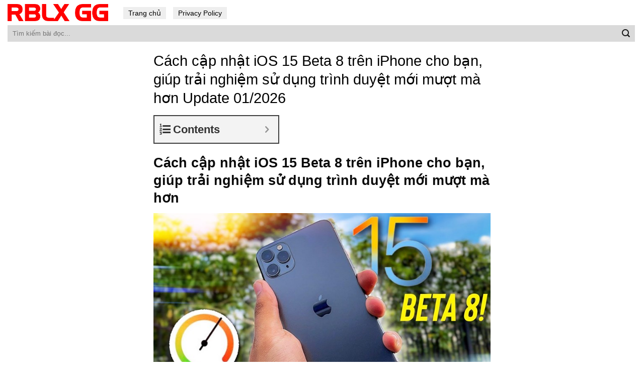

--- FILE ---
content_type: text/html; charset=UTF-8
request_url: https://rblx-gg.com/tin-tuc/cach-cap-nhat-ios-15-beta-8-tren-iphone-cho-ban-giup-trai-nghiem-su-dung-trinh-duyet-moi-muot-ma-hon/
body_size: 13996
content:
<!DOCTYPE html>
<!--[if IE 9 ]> <html lang="en-US" prefix="og: https://ogp.me/ns#" class="ie9 loading-site no-js"> <![endif]-->
<!--[if IE 8 ]> <html lang="en-US" prefix="og: https://ogp.me/ns#" class="ie8 loading-site no-js"> <![endif]-->
<!--[if (gte IE 9)|!(IE)]><!--><html lang="en-US" prefix="og: https://ogp.me/ns#" class="loading-site no-js"> <!--<![endif]-->
<head>
	<meta charset="UTF-8" />
	<link rel="profile" href="http://gmpg.org/xfn/11" />
	<link rel="pingback" href="https://rblx-gg.com/xmlrpc.php" />

	<script>(function(html){html.className = html.className.replace(/\bno-js\b/,'js')})(document.documentElement);</script>
<meta name="viewport" content="width=device-width, initial-scale=1, maximum-scale=1" />
<!-- Search Engine Optimization by Rank Math - https://s.rankmath.com/home -->
<title>Cách cập nhật iOS 15 Beta 8 trên iPhone cho bạn, giúp trải nghiệm sử dụng trình duyệt mới mượt mà hơn</title>
<meta name="description" content="Lưu ý: Bạn cần sao lưu dữ liệu trước khi cập nhật lên hệ điều hành mới nhé."/>
<meta name="robots" content="follow, index, max-snippet:-1, max-video-preview:-1, max-image-preview:large"/>
<link rel="canonical" href="https://rblx-gg.com/tin-tuc/cach-cap-nhat-ios-15-beta-8-tren-iphone-cho-ban-giup-trai-nghiem-su-dung-trinh-duyet-moi-muot-ma-hon/" />
<meta property="og:locale" content="en_US" />
<meta property="og:type" content="article" />
<meta property="og:title" content="Cách cập nhật iOS 15 Beta 8 trên iPhone cho bạn, giúp trải nghiệm sử dụng trình duyệt mới mượt mà hơn" />
<meta property="og:description" content="Lưu ý: Bạn cần sao lưu dữ liệu trước khi cập nhật lên hệ điều hành mới nhé." />
<meta property="og:url" content="https://rblx-gg.com/tin-tuc/cach-cap-nhat-ios-15-beta-8-tren-iphone-cho-ban-giup-trai-nghiem-su-dung-trinh-duyet-moi-muot-ma-hon/" />
<meta property="og:site_name" content="RBLX GG" />
<meta property="article:section" content="Tin Tức" />
<meta property="og:image" content="https://rblx-gg.com/wp-content/uploads/2021/09/cach-cap-nhat-ios-15-beta-8_1280x720-800-resize-1.jpg" />
<meta property="og:image:secure_url" content="https://rblx-gg.com/wp-content/uploads/2021/09/cach-cap-nhat-ios-15-beta-8_1280x720-800-resize-1.jpg" />
<meta property="og:image:width" content="800" />
<meta property="og:image:height" content="450" />
<meta property="og:image:alt" content="Cách cập nhật iOS 15 Beta 8" />
<meta property="og:image:type" content="image/jpeg" />
<meta name="twitter:card" content="summary_large_image" />
<meta name="twitter:title" content="Cách cập nhật iOS 15 Beta 8 trên iPhone cho bạn, giúp trải nghiệm sử dụng trình duyệt mới mượt mà hơn" />
<meta name="twitter:description" content="Lưu ý: Bạn cần sao lưu dữ liệu trước khi cập nhật lên hệ điều hành mới nhé." />
<meta name="twitter:image" content="https://rblx-gg.com/wp-content/uploads/2021/09/cach-cap-nhat-ios-15-beta-8_1280x720-800-resize-1.jpg" />
<script type="application/ld+json" class="rank-math-schema">{"@context":"https://schema.org","@graph":[{"@type":"Organization","@id":"https://rblx-gg.com/#organization","name":"T\u1ea3i Ph\u1ea7n M\u1ec1m - Download Mi\u1ec5n Ph\u00ed Kh\u00f4ng Qu\u1ea3ng C\u00e1o","url":"https://rblx-gg.com"},{"@type":"WebSite","@id":"https://rblx-gg.com/#website","url":"https://rblx-gg.com","name":"T\u1ea3i Ph\u1ea7n M\u1ec1m - Download Mi\u1ec5n Ph\u00ed Kh\u00f4ng Qu\u1ea3ng C\u00e1o","publisher":{"@id":"https://rblx-gg.com/#organization"},"inLanguage":"en-US"},{"@type":"ImageObject","@id":"https://rblx-gg.com/wp-content/uploads/2021/09/galaxy-z-fold3-ctdt-3_1280x720-300x200-2.jpg","url":"https://rblx-gg.com/wp-content/uploads/2021/09/galaxy-z-fold3-ctdt-3_1280x720-300x200-2.jpg","width":"324","height":"182","inLanguage":"en-US"},{"@type":"Person","@id":"https://rblx-gg.com/author/adminrblx/","name":"ninhbinhweb.biz","url":"https://rblx-gg.com/author/adminrblx/","image":{"@type":"ImageObject","@id":"https://secure.gravatar.com/avatar/a59010feb040fd9bbd2d538316df6a49?s=96&amp;d=mm&amp;r=g","url":"https://secure.gravatar.com/avatar/a59010feb040fd9bbd2d538316df6a49?s=96&amp;d=mm&amp;r=g","caption":"ninhbinhweb.biz","inLanguage":"en-US"},"sameAs":["https://rblx-gg.com"],"worksFor":{"@id":"https://rblx-gg.com/#organization"}},{"@type":"WebPage","@id":"https://rblx-gg.com/tin-tuc/cach-cap-nhat-ios-15-beta-8-tren-iphone-cho-ban-giup-trai-nghiem-su-dung-trinh-duyet-moi-muot-ma-hon/#webpage","url":"https://rblx-gg.com/tin-tuc/cach-cap-nhat-ios-15-beta-8-tren-iphone-cho-ban-giup-trai-nghiem-su-dung-trinh-duyet-moi-muot-ma-hon/","name":"C\u00e1ch c\u1eadp nh\u1eadt iOS 15 Beta 8 tr\u00ean iPhone cho b\u1ea1n, gi\u00fap tr\u1ea3i nghi\u1ec7m s\u1eed d\u1ee5ng tr\u00ecnh duy\u1ec7t m\u1edbi m\u01b0\u1ee3t m\u00e0 h\u01a1n","datePublished":"2021-09-01T11:20:02+07:00","dateModified":"2021-09-01T11:20:02+07:00","author":{"@id":"https://rblx-gg.com/author/adminrblx/"},"isPartOf":{"@id":"https://rblx-gg.com/#website"},"primaryImageOfPage":{"@id":"https://rblx-gg.com/wp-content/uploads/2021/09/galaxy-z-fold3-ctdt-3_1280x720-300x200-2.jpg"},"inLanguage":"en-US"},{"@type":"","headline":"C\u00e1ch c\u1eadp nh\u1eadt iOS 15 Beta 8 tr\u00ean iPhone cho b\u1ea1n, gi\u00fap tr\u1ea3i nghi\u1ec7m s\u1eed d\u1ee5ng tr\u00ecnh duy\u1ec7t m\u1edbi m\u01b0\u1ee3t m\u00e0 h\u01a1n","datePublished":"2021-09-01T11:20:02+07:00","dateModified":"2021-09-01T11:20:02+07:00","author":{"@type":"Person","name":"ninhbinhweb.biz"},"publisher":{"@id":"https://rblx-gg.com/#organization"},"description":"L\u01b0u \u00fd: B\u1ea1n c\u1ea7n sao l\u01b0u d\u1eef li\u1ec7u tr\u01b0\u1edbc khi c\u1eadp nh\u1eadt l\u00ean h\u1ec7 \u0111i\u1ec1u h\u00e0nh m\u1edbi nh\u00e9.","name":"C\u00e1ch c\u1eadp nh\u1eadt iOS 15 Beta 8 tr\u00ean iPhone cho b\u1ea1n, gi\u00fap tr\u1ea3i nghi\u1ec7m s\u1eed d\u1ee5ng tr\u00ecnh duy\u1ec7t m\u1edbi m\u01b0\u1ee3t m\u00e0 h\u01a1n","@id":"https://rblx-gg.com/tin-tuc/cach-cap-nhat-ios-15-beta-8-tren-iphone-cho-ban-giup-trai-nghiem-su-dung-trinh-duyet-moi-muot-ma-hon/#richSnippet","isPartOf":{"@id":"https://rblx-gg.com/tin-tuc/cach-cap-nhat-ios-15-beta-8-tren-iphone-cho-ban-giup-trai-nghiem-su-dung-trinh-duyet-moi-muot-ma-hon/#webpage"},"image":{"@id":"https://rblx-gg.com/wp-content/uploads/2021/09/galaxy-z-fold3-ctdt-3_1280x720-300x200-2.jpg"},"inLanguage":"en-US","mainEntityOfPage":{"@id":"https://rblx-gg.com/tin-tuc/cach-cap-nhat-ios-15-beta-8-tren-iphone-cho-ban-giup-trai-nghiem-su-dung-trinh-duyet-moi-muot-ma-hon/#webpage"}}]}</script>
<!-- /Rank Math WordPress SEO plugin -->

<link rel='dns-prefetch' href='//s.w.org' />
<link rel="alternate" type="application/rss+xml" title="RBLX GG &raquo; Feed" href="https://rblx-gg.com/feed/" />
<link rel="alternate" type="application/rss+xml" title="RBLX GG &raquo; Comments Feed" href="https://rblx-gg.com/comments/feed/" />
		<script type="text/javascript">
			window._wpemojiSettings = {"baseUrl":"https:\/\/s.w.org\/images\/core\/emoji\/13.0.1\/72x72\/","ext":".png","svgUrl":"https:\/\/s.w.org\/images\/core\/emoji\/13.0.1\/svg\/","svgExt":".svg","source":{"concatemoji":"https:\/\/rblx-gg.com\/wp-includes\/js\/wp-emoji-release.min.js?ver=5.7.14"}};
			!function(e,a,t){var n,r,o,i=a.createElement("canvas"),p=i.getContext&&i.getContext("2d");function s(e,t){var a=String.fromCharCode;p.clearRect(0,0,i.width,i.height),p.fillText(a.apply(this,e),0,0);e=i.toDataURL();return p.clearRect(0,0,i.width,i.height),p.fillText(a.apply(this,t),0,0),e===i.toDataURL()}function c(e){var t=a.createElement("script");t.src=e,t.defer=t.type="text/javascript",a.getElementsByTagName("head")[0].appendChild(t)}for(o=Array("flag","emoji"),t.supports={everything:!0,everythingExceptFlag:!0},r=0;r<o.length;r++)t.supports[o[r]]=function(e){if(!p||!p.fillText)return!1;switch(p.textBaseline="top",p.font="600 32px Arial",e){case"flag":return s([127987,65039,8205,9895,65039],[127987,65039,8203,9895,65039])?!1:!s([55356,56826,55356,56819],[55356,56826,8203,55356,56819])&&!s([55356,57332,56128,56423,56128,56418,56128,56421,56128,56430,56128,56423,56128,56447],[55356,57332,8203,56128,56423,8203,56128,56418,8203,56128,56421,8203,56128,56430,8203,56128,56423,8203,56128,56447]);case"emoji":return!s([55357,56424,8205,55356,57212],[55357,56424,8203,55356,57212])}return!1}(o[r]),t.supports.everything=t.supports.everything&&t.supports[o[r]],"flag"!==o[r]&&(t.supports.everythingExceptFlag=t.supports.everythingExceptFlag&&t.supports[o[r]]);t.supports.everythingExceptFlag=t.supports.everythingExceptFlag&&!t.supports.flag,t.DOMReady=!1,t.readyCallback=function(){t.DOMReady=!0},t.supports.everything||(n=function(){t.readyCallback()},a.addEventListener?(a.addEventListener("DOMContentLoaded",n,!1),e.addEventListener("load",n,!1)):(e.attachEvent("onload",n),a.attachEvent("onreadystatechange",function(){"complete"===a.readyState&&t.readyCallback()})),(n=t.source||{}).concatemoji?c(n.concatemoji):n.wpemoji&&n.twemoji&&(c(n.twemoji),c(n.wpemoji)))}(window,document,window._wpemojiSettings);
		</script>
		<style type="text/css">
img.wp-smiley,
img.emoji {
	display: inline !important;
	border: none !important;
	box-shadow: none !important;
	height: 1em !important;
	width: 1em !important;
	margin: 0 .07em !important;
	vertical-align: -0.1em !important;
	background: none !important;
	padding: 0 !important;
}
</style>
	<link rel='stylesheet' id='flatsome-icons-css'  href='https://rblx-gg.com/wp-content/themes/flatsome/assets/css/fl-icons.css?ver=3.11' type='text/css' media='all' />
<link rel='stylesheet' id='fixedtoc-style-css'  href='https://rblx-gg.com/wp-content/plugins/fixed-toc/frontend/assets/css/ftoc.min.css?ver=3.1.22' type='text/css' media='all' />
<style id='fixedtoc-style-inline-css' type='text/css'>
.ftwp-in-post#ftwp-container-outer { height: auto; } #ftwp-container.ftwp-wrap #ftwp-contents { width: 250px; height: auto; } .ftwp-in-post#ftwp-container-outer #ftwp-contents { height: auto; } .ftwp-in-post#ftwp-container-outer.ftwp-float-none #ftwp-contents { width: 250px; } #ftwp-container.ftwp-wrap #ftwp-trigger { width: 50px; height: 50px; font-size: 30px; } #ftwp-container #ftwp-trigger.ftwp-border-medium { font-size: 29px; } #ftwp-container.ftwp-wrap #ftwp-header { font-size: 22px; font-family: inherit; } #ftwp-container.ftwp-wrap #ftwp-header-title { font-weight: bold; } #ftwp-container.ftwp-wrap #ftwp-list { font-size: 14px; font-family: inherit; } #ftwp-container #ftwp-list.ftwp-liststyle-decimal .ftwp-anchor::before { font-size: 14px; } #ftwp-container #ftwp-list.ftwp-strong-first>.ftwp-item>.ftwp-anchor .ftwp-text { font-size: 15.4px; } #ftwp-container #ftwp-list.ftwp-strong-first.ftwp-liststyle-decimal>.ftwp-item>.ftwp-anchor::before { font-size: 15.4px; } #ftwp-container.ftwp-wrap #ftwp-trigger { color: #333; background: rgba(243,243,243,0.95); } #ftwp-container.ftwp-wrap #ftwp-trigger { border-color: rgba(51,51,51,0.95); } #ftwp-container.ftwp-wrap #ftwp-contents { border-color: rgba(51,51,51,0.95); } #ftwp-container.ftwp-wrap #ftwp-header { color: #333; background: rgba(243,243,243,0.95); } #ftwp-container.ftwp-wrap #ftwp-contents:hover #ftwp-header { background: #f3f3f3; } #ftwp-container.ftwp-wrap #ftwp-list { color: #333; background: rgba(243,243,243,0.95); } #ftwp-container.ftwp-wrap #ftwp-contents:hover #ftwp-list { background: #f3f3f3; } #ftwp-container.ftwp-wrap #ftwp-list .ftwp-anchor:hover { color: #00A368; } #ftwp-container.ftwp-wrap #ftwp-list .ftwp-anchor:focus, #ftwp-container.ftwp-wrap #ftwp-list .ftwp-active, #ftwp-container.ftwp-wrap #ftwp-list .ftwp-active:hover { color: #fff; } #ftwp-container.ftwp-wrap #ftwp-list .ftwp-text::before { background: rgba(221,51,51,0.95); } .ftwp-heading-target::before { background: rgba(221,51,51,0.95); }
</style>
<link rel='stylesheet' id='flatsome-main-css'  href='https://rblx-gg.com/wp-content/themes/flatsome/assets/css/flatsome.css?ver=3.11.2' type='text/css' media='all' />
<link rel='stylesheet' id='flatsome-style-css'  href='https://rblx-gg.com/wp-content/themes/blog/style.css?ver=3.0' type='text/css' media='all' />
<script type='text/javascript' src='https://rblx-gg.com/wp-includes/js/jquery/jquery.min.js?ver=3.5.1' id='jquery-core-js'></script>
<link rel="https://api.w.org/" href="https://rblx-gg.com/wp-json/" /><link rel="alternate" type="application/json" href="https://rblx-gg.com/wp-json/wp/v2/posts/149638" /><link rel="EditURI" type="application/rsd+xml" title="RSD" href="https://rblx-gg.com/xmlrpc.php?rsd" />
<link rel="wlwmanifest" type="application/wlwmanifest+xml" href="https://rblx-gg.com/wp-includes/wlwmanifest.xml" /> 
<meta name="generator" content="WordPress 5.7.14" />
<link rel='shortlink' href='https://rblx-gg.com/?p=149638' />
<link rel="alternate" type="application/json+oembed" href="https://rblx-gg.com/wp-json/oembed/1.0/embed?url=https%3A%2F%2Frblx-gg.com%2Ftin-tuc%2Fcach-cap-nhat-ios-15-beta-8-tren-iphone-cho-ban-giup-trai-nghiem-su-dung-trinh-duyet-moi-muot-ma-hon%2F" />
<link rel="alternate" type="text/xml+oembed" href="https://rblx-gg.com/wp-json/oembed/1.0/embed?url=https%3A%2F%2Frblx-gg.com%2Ftin-tuc%2Fcach-cap-nhat-ios-15-beta-8-tren-iphone-cho-ban-giup-trai-nghiem-su-dung-trinh-duyet-moi-muot-ma-hon%2F&#038;format=xml" />
<!-- HFCM by 99 Robots - Snippet # 1: Analytics -->
<!-- Global site tag (gtag.js) - Google Analytics -->
<script async src="https://www.googletagmanager.com/gtag/js?id=G-32QQ1H09D3"></script>
<script>
  window.dataLayer = window.dataLayer || [];
  function gtag(){dataLayer.push(arguments);}
  gtag('js', new Date());

  gtag('config', 'G-32QQ1H09D3');
</script>
<!-- /end HFCM by 99 Robots -->
<style>.bg{opacity: 0; transition: opacity 1s; -webkit-transition: opacity 1s;} .bg-loaded{opacity: 1;}</style><!--[if IE]><link rel="stylesheet" type="text/css" href="https://rblx-gg.com/wp-content/themes/flatsome/assets/css/ie-fallback.css"><script src="//cdnjs.cloudflare.com/ajax/libs/html5shiv/3.6.1/html5shiv.js"></script><script>var head = document.getElementsByTagName('head')[0],style = document.createElement('style');style.type = 'text/css';style.styleSheet.cssText = ':before,:after{content:none !important';head.appendChild(style);setTimeout(function(){head.removeChild(style);}, 0);</script><script src="https://rblx-gg.com/wp-content/themes/flatsome/assets/libs/ie-flexibility.js"></script><![endif]--><link rel="icon" href="https://rblx-gg.com/wp-content/uploads/2021/06/favicon-rblx.png" sizes="32x32" />
<link rel="icon" href="https://rblx-gg.com/wp-content/uploads/2021/06/favicon-rblx.png" sizes="192x192" />
<link rel="apple-touch-icon" href="https://rblx-gg.com/wp-content/uploads/2021/06/favicon-rblx.png" />
<meta name="msapplication-TileImage" content="https://rblx-gg.com/wp-content/uploads/2021/06/favicon-rblx.png" />
<style id="custom-css" type="text/css">:root {--primary-color: #3399ff;}.header-main{height: 50px}#logo img{max-height: 50px}#logo{width:200px;}.header-bottom{min-height: 10px}.header-top{min-height: 30px}.transparent .header-main{height: 30px}.transparent #logo img{max-height: 30px}.has-transparent + .page-title:first-of-type,.has-transparent + #main > .page-title,.has-transparent + #main > div > .page-title,.has-transparent + #main .page-header-wrapper:first-of-type .page-title{padding-top: 80px;}.header.show-on-scroll,.stuck .header-main{height:70px!important}.stuck #logo img{max-height: 70px!important}.search-form{ width: 100%;}.header-bg-color, .header-wrapper {background-color: rgba(255,255,255,0.9)}.header-bottom {background-color: #f1f1f1}.header-main .nav > li > a{line-height: 16px }.stuck .header-main .nav > li > a{line-height: 50px }@media (max-width: 549px) {.header-main{height: 70px}#logo img{max-height: 70px}}/* Color */.accordion-title.active, .has-icon-bg .icon .icon-inner,.logo a, .primary.is-underline, .primary.is-link, .badge-outline .badge-inner, .nav-outline > li.active> a,.nav-outline >li.active > a, .cart-icon strong,[data-color='primary'], .is-outline.primary{color: #3399ff;}/* Color !important */[data-text-color="primary"]{color: #3399ff!important;}/* Background Color */[data-text-bg="primary"]{background-color: #3399ff;}/* Background */.scroll-to-bullets a,.featured-title, .label-new.menu-item > a:after, .nav-pagination > li > .current,.nav-pagination > li > span:hover,.nav-pagination > li > a:hover,.has-hover:hover .badge-outline .badge-inner,button[type="submit"], .button.wc-forward:not(.checkout):not(.checkout-button), .button.submit-button, .button.primary:not(.is-outline),.featured-table .title,.is-outline:hover, .has-icon:hover .icon-label,.nav-dropdown-bold .nav-column li > a:hover, .nav-dropdown.nav-dropdown-bold > li > a:hover, .nav-dropdown-bold.dark .nav-column li > a:hover, .nav-dropdown.nav-dropdown-bold.dark > li > a:hover, .is-outline:hover, .tagcloud a:hover,.grid-tools a, input[type='submit']:not(.is-form), .box-badge:hover .box-text, input.button.alt,.nav-box > li > a:hover,.nav-box > li.active > a,.nav-pills > li.active > a ,.current-dropdown .cart-icon strong, .cart-icon:hover strong, .nav-line-bottom > li > a:before, .nav-line-grow > li > a:before, .nav-line > li > a:before,.banner, .header-top, .slider-nav-circle .flickity-prev-next-button:hover svg, .slider-nav-circle .flickity-prev-next-button:hover .arrow, .primary.is-outline:hover, .button.primary:not(.is-outline), input[type='submit'].primary, input[type='submit'].primary, input[type='reset'].button, input[type='button'].primary, .badge-inner{background-color: #3399ff;}/* Border */.nav-vertical.nav-tabs > li.active > a,.scroll-to-bullets a.active,.nav-pagination > li > .current,.nav-pagination > li > span:hover,.nav-pagination > li > a:hover,.has-hover:hover .badge-outline .badge-inner,.accordion-title.active,.featured-table,.is-outline:hover, .tagcloud a:hover,blockquote, .has-border, .cart-icon strong:after,.cart-icon strong,.blockUI:before, .processing:before,.loading-spin, .slider-nav-circle .flickity-prev-next-button:hover svg, .slider-nav-circle .flickity-prev-next-button:hover .arrow, .primary.is-outline:hover{border-color: #3399ff}.nav-tabs > li.active > a{border-top-color: #3399ff}.widget_shopping_cart_content .blockUI.blockOverlay:before { border-left-color: #3399ff }.woocommerce-checkout-review-order .blockUI.blockOverlay:before { border-left-color: #3399ff }/* Fill */.slider .flickity-prev-next-button:hover svg,.slider .flickity-prev-next-button:hover .arrow{fill: #3399ff;}/* Background Color */[data-icon-label]:after, .secondary.is-underline:hover,.secondary.is-outline:hover,.icon-label,.button.secondary:not(.is-outline),.button.alt:not(.is-outline), .badge-inner.on-sale, .button.checkout, .single_add_to_cart_button, .current .breadcrumb-step{ background-color:#1e73be; }[data-text-bg="secondary"]{background-color: #1e73be;}/* Color */.secondary.is-underline,.secondary.is-link, .secondary.is-outline,.stars a.active, .star-rating:before, .woocommerce-page .star-rating:before,.star-rating span:before, .color-secondary{color: #1e73be}/* Color !important */[data-text-color="secondary"]{color: #1e73be!important;}/* Border */.secondary.is-outline:hover{border-color:#1e73be}body{font-family:"Lato", sans-serif}body{font-weight: 400}body{color: #161616}.nav > li > a {font-family:"Lato", sans-serif;}.nav > li > a {font-weight: 700;}h1,h2,h3,h4,h5,h6,.heading-font, .off-canvas-center .nav-sidebar.nav-vertical > li > a{font-family: "Lato", sans-serif;}h1,h2,h3,h4,h5,h6,.heading-font,.banner h1,.banner h2{font-weight: 700;}h1,h2,h3,h4,h5,h6,.heading-font{color: #0a0a0a;}.alt-font{font-family: "Dancing Script", sans-serif;}.alt-font{font-weight: 400!important;}a{color: #3399ff;}a:hover{color: #1e73be;}.tagcloud a:hover{border-color: #1e73be;background-color: #1e73be;}.widget a{color: #0f0f0f;}.widget a:hover{color: #3399ff;}.widget .tagcloud a:hover{border-color: #3399ff; background-color: #3399ff;}.absolute-footer, html{background-color: #ffffff}/* Custom CSS */.header-nav li a{background: #eeeeee;padding: 4px 10px;color: black;font-weight:normal}.header-nav li a:hover, .header-nav li:active a{background:#3399ff; color:white; }.flex-left{width:100%}.form-flat input:not([type="submit"]){background: #dadada;border: none;border-radius:0}.header-bottom {background-color: #ffffff;}.box-blog-post .is-divider{display:None}.page-wrapper {padding-top: 20px;padding-bottom: 20px;}.blog-archive .row {max-width: 98.5%;}.blog-archive .post-item{padding-bottom: 0;max-width: 65%;background: #f1f1f1;margin-bottom: 20px;}.blog-archive .post-item .post-title{color: black;margin-bottom: 7px;}.nav-pagination>li>a {color: #3399ff !important; font-size: 1.1em;display: block;height: 45px;line-height: 42px;text-align: center;width: auto;min-width: 2.25em;padding: 0 7px;font-weight: bolder;border-radius: 0;border: 1px solid #c7c7c7;transition: all .3s;vertical-align: top;}.nav-pagination>li>.current, .nav-pagination>li>a:hover{border-color: #3399ff;background-color: #3399ff;color: #FFF;height: 45px;border-radius: 0;line-height: 42px;}.xem-them-button{margin-bottom: 0;padding: 0;text-transform: none;font-weight: normal;letter-spacing: 0;color: #3399ff;text-decoration: underline;}.blog-archive .post-item .box-image .image-cover{padding-top: 85% !important;}.blog-archive .large-12{text-align:left; padding-bottom:0}.absolute-footer .container{max-width:98%}.absolute-footer {background-color: #ffffff;color: black;}.absolute-footer a{color:#3399ff}.blog-archive .post-item .post-title:hover{text-decoration:underline}.blog-single .row{max-width:700px !important}.list-bai-viet li a.tieu-de-bai-viet:hover{text-decoration:underline}.blog-single .entry-header .entry-category {display:None}.blog-single .entry-title{color: black;font-weight: normal;font-size: 29px;}.is-divider{display:none}.entry-header-text {padding: 0;}.entry-content {padding-top: 0;padding-bottom: 0;}.blog-archive .post-item a:hover{color:black}.blog-single .entry-meta a{font-size: 15px;}footer.entry-meta{font-size:15px; border-top: 1px dashed #dadada;border-bottom: 0;padding: 10px 0;}.list-bai-viet li{margin-bottom:20px;padding: 0 7px;display:inline-block; width:50%; float:left}.list-bai-viet li .box-image{padding-right: 10px;width:25%; float:left; display:inline-block}.list-bai-viet li a.tieu-de-bai-viet{ width: 75%;float: left;display: inline-block;color: black;font-size: 15px;line-height: 20px;}.blog-archive .page-title{text-transform: none;letter-spacing: 0;margin-bottom: 20px;}.blog-single .entry-content h2{font-size:18px; }.blog-single .entry-content h3{font-size:17px; }.blog-single .entry-content h4{font-size:16px; }.list-bai-viet{display: inline-block;margin-bottom: 0;margin-top: 15px;}.list-bai-viet li img{width:100%; object-fit: cover;height:60px}.blog-single .entry-meta a:hover{text-decoration:underline}.blog-single .large-12{padding-bottom:0}/* Custom CSS Mobile */@media (max-width: 549px){.header-main {height: 40px;}.header-inner .nav{width:100%; display:block}.header-main .nav > li > a {line-height: 16px;padding: 4px 10px;background: #eaeaea;color: black;font-weight: normal;font-size: 15px;}.header-main .nav >.current-menu-item a{background:#39f; color:white} .blog-archive .row {max-width: 100%;}.nav li{margin: 0 2px;}.blog-archive .row, .blog-archive .post-item {max-width: 100%; margin-left:0 !important;margin-right:0 !important}.blog-archive .post-item .box-image {width: 30% !important;float: left;}.blog-archive .post-item .from_the_blog_excerpt {height: 39px;font-size:12px;overflow: hidden;} .xem-them-button, .blog-archive .post-item .from_the_blog_comments{display:none}.blog-archive .post-item .box-text{display: table-cell; padding-left:7px}.blog-archive .post-item {padding-bottom: 0;background: #f1f1f1;margin-bottom: 20px;padding-left: 7px;padding-right: 7px;padding-top: 7px;}.blog-single .entry-title {font-size: 22px;}.list-bai-viet li {display: block;width: 100%;}}.label-new.menu-item > a:after{content:"New";}.label-hot.menu-item > a:after{content:"Hot";}.label-sale.menu-item > a:after{content:"Sale";}.label-popular.menu-item > a:after{content:"Popular";}</style></head>

<body class="post-template-default single single-post postid-149638 single-format-standard lightbox nav-dropdown-has-arrow has-ftoc">


<a class="skip-link screen-reader-text" href="#main">Skip to content</a>

<div id="wrapper">

	
	<header id="header" class="header header-full-width">
		<div class="header-wrapper">
			<div id="masthead" class="header-main hide-for-sticky">
      <div class="header-inner flex-row container logo-left" role="navigation">

          <!-- Logo -->
          <div id="logo" class="flex-col logo">
            <!-- Header logo -->
<a href="https://rblx-gg.com/" title="RBLX GG" rel="home">
    <img width="200" height="50" src="https://rblx-gg.com/wp-content/uploads/2021/06/RBLX-GG.png" class="header_logo header-logo" alt="RBLX GG"/><img  width="200" height="50" src="https://rblx-gg.com/wp-content/uploads/2021/06/RBLX-GG.png" class="header-logo-dark" alt="RBLX GG"/></a>
<p class="logo-tagline"></p>          </div>

          <!-- Mobile Left Elements -->
          <div class="flex-col show-for-medium flex-left">
            <ul class="mobile-nav nav nav-left ">
              <li id="menu-item-10" class="menu-item menu-item-type-custom menu-item-object-custom menu-item-10"><a href="/" class="nav-top-link">Trang chủ</a></li>
<li id="menu-item-13" class="menu-item menu-item-type-post_type menu-item-object-page menu-item-13"><a href="https://rblx-gg.com/privacy-policy/" class="nav-top-link">Privacy Policy</a></li>
            </ul>
          </div>

          <!-- Left Elements -->
          <div class="flex-col hide-for-medium flex-left
            flex-grow">
            <ul class="header-nav header-nav-main nav nav-left  nav-size-medium" >
              <li class="menu-item menu-item-type-custom menu-item-object-custom menu-item-10"><a href="/" class="nav-top-link">Trang chủ</a></li>
<li class="menu-item menu-item-type-post_type menu-item-object-page menu-item-13"><a href="https://rblx-gg.com/privacy-policy/" class="nav-top-link">Privacy Policy</a></li>
            </ul>
          </div>

          <!-- Right Elements -->
          <div class="flex-col hide-for-medium flex-right">
            <ul class="header-nav header-nav-main nav nav-right  nav-size-medium">
                          </ul>
          </div>

          <!-- Mobile Right Elements -->
          <div class="flex-col show-for-medium flex-right">
            <ul class="mobile-nav nav nav-right ">
                          </ul>
          </div>

      </div>
     
      </div><div id="wide-nav" class="header-bottom wide-nav hide-for-sticky">
    <div class="flex-row container">

                        <div class="flex-col hide-for-medium flex-left">
                <ul class="nav header-nav header-bottom-nav nav-left  nav-uppercase">
                    <li class="header-search-form search-form html relative has-icon">
	<div class="header-search-form-wrapper">
		<div class="searchform-wrapper ux-search-box relative form-flat is-normal"><form method="get" class="searchform" action="https://rblx-gg.com/" role="search">
		<div class="flex-row relative">
			<div class="flex-col flex-grow">
	   	   <input type="search" class="search-field mb-0" name="s" value="" id="s" placeholder="Tìm kiếm bài đọc..." />
			</div>
			<div class="flex-col">
				<button type="submit" class="ux-search-submit submit-button secondary button icon mb-0" aria-label="Submit">
					<i class="icon-search" ></i>				</button>
			</div>
		</div>
    <div class="live-search-results text-left z-top"></div>
</form>
</div>	</div>
</li>                </ul>
            </div>
            
            
                        <div class="flex-col hide-for-medium flex-right flex-grow">
              <ul class="nav header-nav header-bottom-nav nav-right  nav-uppercase">
                                 </ul>
            </div>
            
                          <div class="flex-col show-for-medium flex-grow">
                  <ul class="nav header-bottom-nav nav-center mobile-nav  nav-uppercase">
                      <li class="header-search-form search-form html relative has-icon">
	<div class="header-search-form-wrapper">
		<div class="searchform-wrapper ux-search-box relative form-flat is-normal"><form method="get" class="searchform" action="https://rblx-gg.com/" role="search">
		<div class="flex-row relative">
			<div class="flex-col flex-grow">
	   	   <input type="search" class="search-field mb-0" name="s" value="" id="s" placeholder="Tìm kiếm bài đọc..." />
			</div>
			<div class="flex-col">
				<button type="submit" class="ux-search-submit submit-button secondary button icon mb-0" aria-label="Submit">
					<i class="icon-search" ></i>				</button>
			</div>
		</div>
    <div class="live-search-results text-left z-top"></div>
</form>
</div>	</div>
</li>                  </ul>
              </div>
            
    </div>
</div>

<div class="header-bg-container fill"><div class="header-bg-image fill"></div><div class="header-bg-color fill"></div></div>		</div>
	</header>

	
	<main id="main" class="">

<div id="content" class="blog-wrapper blog-single page-wrapper">
	
<div class="row align-center">
	<div class="large-12 col">
	
	


<article id="post-149638" class="post-149638 post type-post status-publish format-standard has-post-thumbnail hentry category-tin-tuc post-ftoc">
	<div class="article-inner ">
		<header class="entry-header">
	<div class="entry-header-text entry-header-text-top text-left">
		<h6 class="entry-category is-xsmall">
	<a href="https://rblx-gg.com/tin-tuc/" rel="category tag">Tin Tức</a></h6>

<h1 class="entry-title">Cách cập nhật iOS 15 Beta 8 trên iPhone cho bạn, giúp trải nghiệm sử dụng trình duyệt mới mượt mà hơn Update 01/2026</h1>
<div class="entry-divider is-divider small"></div>

	</div>
				</header>
		<div class="entry-content single-page">

	<div id="ftwp-postcontent"><article>
<div id="ftwp-container-outer" class="ftwp-in-post ftwp-float-none"><div id="ftwp-container" class="ftwp-wrap ftwp-hidden-state ftwp-minimize ftwp-middle-right"><button type="button" id="ftwp-trigger" class="ftwp-shape-round ftwp-border-medium" title="click To Maximize The Table Of Contents"><span class="ftwp-trigger-icon ftwp-icon-number"></span></button><nav id="ftwp-contents" class="ftwp-shape-square ftwp-border-medium" data-colexp="collapse"><header id="ftwp-header"><span id="ftwp-header-control" class="ftwp-icon-number"></span><button type="button" id="ftwp-header-minimize" class="ftwp-icon-collapse" aria-labelledby="ftwp-header-title" aria-label="Expand or collapse"></button><h3 id="ftwp-header-title">Contents</h3></header><ol id="ftwp-list" class="ftwp-liststyle-decimal ftwp-effect-bounce-to-right ftwp-list-nest ftwp-strong-first ftwp-colexp ftwp-colexp-icon" style="display: none"><li class="ftwp-item ftwp-has-sub ftwp-expand"><button type="button" aria-label="Expand or collapse" class="ftwp-icon-expand"></button><a class="ftwp-anchor" href="#ftoc-ios-15-beta-8-hien-da-duoc-apple-phat-hanh-rong-rai-den-nguoi-dung-iphone-va-cong-dong-cac-nha-phat-trien-ban-cap-nhat-moi-nay-se-giup-thiet-bi-dat-duoc-su-on-dinh-tot-nhat-di-kem-voi-rat"><span class="ftwp-text">iOS 15 Beta 8 hiện đã được Apple phát hành rộng rãi đến người dùng iPhone và cộng đồng các nhà phát triển. Bản cập nhật mới này sẽ giúp thiết bị đạt được sự ổn định tốt nhất, đi kèm với rất nhiều tính năng hấp dẫn mới. Sau đây là cách cập nhật iOS 15 Beta 8 cho bạn.</span></a><ol class="ftwp-sub"><li class="ftwp-item"><a class="ftwp-anchor" href="#ftoc-1-ios-15-beta-8-co-gi-moi"><span class="ftwp-text">1. iOS 15 Beta 8 có gì mới?</span></a></li><li class="ftwp-item"><a class="ftwp-anchor" href="#ftoc-2-cach-cap-nhat-ios-15-beta-8"><span class="ftwp-text">2. Cách cập nhật iOS 15 Beta 8</span></a></li></ol></li></ol></nav></div></div><h1 class="titledetail">Cách cập nhật iOS 15 Beta 8 trên iPhone cho bạn, giúp trải nghiệm sử dụng trình duyệt mới mượt mà hơn</h1>
<div class="imgwrap"><img class="lazy-load" alt="Cách cập nhật iOS 15 Beta 8" src="data:image/svg+xml,%3Csvg%20viewBox%3D%220%200%20100%20100%22%20xmlns%3D%22http%3A%2F%2Fwww.w3.org%2F2000%2Fsvg%22%3E%3C%2Fsvg%3E" data-src="https://rblx-gg.com/wp-content/uploads/2021/09/cach-cap-nhat-ios-15-beta-8_1280x720-800-resize-1.jpg" title="Cách cập nhật iOS 15 Beta 8"></div>
<h2 id="ftoc-ios-15-beta-8-hien-da-duoc-apple-phat-hanh-rong-rai-den-nguoi-dung-iphone-va-cong-dong-cac-nha-phat-trien-ban-cap-nhat-moi-nay-se-giup-thiet-bi-dat-duoc-su-on-dinh-tot-nhat-di-kem-voi-rat" class="ftwp-heading">iOS 15 Beta 8 hiện đã được Apple phát hành rộng rãi đến người dùng iPhone và cộng đồng các nhà phát triển. Bản cập nhật mới này sẽ giúp thiết bị đạt được sự ổn định tốt nhất, đi kèm với rất nhiều tính năng hấp dẫn mới. Sau đây là cách cập nhật iOS 15 Beta 8 cho bạn.</h2>
<p><em><strong>Lưu ý</strong>: Bạn cần sao lưu dữ liệu trước khi cập nhật lên hệ điều hành mới nhé.</em></p>
<h3 id="ftoc-1-ios-15-beta-8-co-gi-moi" class="ftwp-heading"><strong>1. iOS 15 Beta 8 có gì mới?</strong></h3>
<p>Trên trình duyệt Safari phiên bản mới, bạn có thể lướt nhanh một cách mượt mà giữa các Tab bằng cách kéo qua lại thanh địa chỉ mà không cần phải mở cửa sổ đa nhiệm nữa.</p>
<div class="imgwrap"><img alt="Cách cập nhật iOS 15 Beta 8" src="data:image/svg+xml,%3Csvg%20viewBox%3D%220%200%20100%20100%22%20xmlns%3D%22http%3A%2F%2Fwww.w3.org%2F2000%2Fsvg%22%3E%3C%2Fsvg%3E" data-src="https://rblx-gg.com/wp-content/uploads/2021/09/cach-cap-nhat-ios-15-beta-8-1_480x1040.gif" title="Cách cập nhật iOS 15 Beta 8" class="lazy-load lazy"></div>
<p>Ứng dụng Apple TV có thêm tính năng mới là <strong>Apple Originals</strong> và <strong>Shared with You</strong> (<strong>Được chia sẻ với bạn</strong>). Ngay khi mở ứng dụng lần đầu, bạn sẽ thấy màn hình giới thiệu các tính năng mới này.</p>
<div class="imgwrap"><img alt="Cách cập nhật iOS 15 Beta 8" src="data:image/svg+xml,%3Csvg%20viewBox%3D%220%200%20100%20100%22%20xmlns%3D%22http%3A%2F%2Fwww.w3.org%2F2000%2Fsvg%22%3E%3C%2Fsvg%3E" data-src="https://rblx-gg.com/wp-content/uploads/2021/09/cach-cap-nhat-ios-15-beta-8-2_1280x720-800-resize.jpg" title="Cách cập nhật iOS 15 Beta 8" class="lazy-load lazy"></div>
<p>Tự động cập nhật Firmware mới trong nền cho AirTag. Bạn có thể xem phiên bản Firmware của AirTag trên ứng dụng <strong>Tìm</strong>.</p>
<div class="imgwrap"><img alt="Cách cập nhật iOS 15 Beta 8" src="data:image/svg+xml,%3Csvg%20viewBox%3D%220%200%20100%20100%22%20xmlns%3D%22http%3A%2F%2Fwww.w3.org%2F2000%2Fsvg%22%3E%3C%2Fsvg%3E" data-src="https://rblx-gg.com/wp-content/uploads/2021/09/cach-cap-nhat-ios-15-beta-8-3_1280x720-800-resize.jpg" title="Cách cập nhật iOS 15 Beta 8" class="lazy-load lazy"></div>
<h3 id="ftoc-2-cach-cap-nhat-ios-15-beta-8" class="ftwp-heading"><strong>2. Cách cập nhật iOS 15 Beta 8</strong></h3>
<p><strong>Bước 1</strong>. Bạn truy cập vào trang Beta Profiles theo link bên dưới. Chọn <strong>Install Profile</strong> iOS 15 Beta 8.</p>
<ul>
<li>Download Beta Profiles</li>
</ul>
<div class="imgwrap"><img alt="Cách cập nhật iOS 15 Beta 8" src="data:image/svg+xml,%3Csvg%20viewBox%3D%220%200%20100%20100%22%20xmlns%3D%22http%3A%2F%2Fwww.w3.org%2F2000%2Fsvg%22%3E%3C%2Fsvg%3E" data-src="https://rblx-gg.com/wp-content/uploads/2021/09/cach-cap-nhat-ios-15-beta-8-4_2303x2435-800-resize.jpg" title="Cách cập nhật iOS 15 Beta 8" class="lazy-load lazy"></div>
<p><strong>Bước 2</strong>. Tiếp theo, bạn vào <strong>Cài đặt</strong> &gt; <strong>Đã tải về hồ sơ</strong> &gt; <strong>Cài đặt</strong> cấu hình iOS 15 Beta Software Profile.</p>
<div class="imgwrap"><img alt="Cách cập nhật iOS 15 Beta 8" src="data:image/svg+xml,%3Csvg%20viewBox%3D%220%200%20100%20100%22%20xmlns%3D%22http%3A%2F%2Fwww.w3.org%2F2000%2Fsvg%22%3E%3C%2Fsvg%3E" data-src="https://rblx-gg.com/wp-content/uploads/2021/09/cach-cap-nhat-ios-15-beta-8-5_2315x2429-800-resize.jpg" title="Cách cập nhật iOS 15 Beta 8" class="lazy-load lazy"></div>
<p><strong>Bước 3</strong>. Bạn đồng ý <strong>Cài đặt</strong> với các điều khoản từ Apple Inc. Sau đó khởi động lại máy.</p>
<div class="imgwrap"><img alt="Cách cập nhật iOS 15 Beta 8" src="data:image/svg+xml,%3Csvg%20viewBox%3D%220%200%20100%20100%22%20xmlns%3D%22http%3A%2F%2Fwww.w3.org%2F2000%2Fsvg%22%3E%3C%2Fsvg%3E" data-src="https://rblx-gg.com/wp-content/uploads/2021/09/cach-cap-nhat-ios-15-beta-8-6_2315x2435-800-resize.jpg" title="Cách cập nhật iOS 15 Beta 8" class="lazy-load lazy"></div>
<p><strong>Bước 4</strong>. Bạn vào <strong>Cài đặt</strong> &gt; <strong>Cài đặt chung</strong> &gt; <strong>Cập nhật phần mềm</strong> &gt; <strong>Tải về và cài đặt</strong> iOS 15 Developer Beta 8 để bắt đầu cập nhật lên.</p>
<div class="imgwrap"><img alt="Cách cập nhật iOS 15 Beta 8" src="data:image/svg+xml,%3Csvg%20viewBox%3D%220%200%20100%20100%22%20xmlns%3D%22http%3A%2F%2Fwww.w3.org%2F2000%2Fsvg%22%3E%3C%2Fsvg%3E" data-src="https://rblx-gg.com/wp-content/uploads/2021/09/cach-cap-nhat-ios-15-beta-8-7_2303x2435-800-resize.jpg" title="Cách cập nhật iOS 15 Beta 8" class="lazy-load lazy"></div>
<p>Các bạn thấy bản iOS 15 Beta 8 này như thế nào? Hãy chia sẻ cảm nhận của mình ở phần bình luận bên dưới nhé. Nhớ ấn Like và Chia sẻ ủng hộ mình.</p>
<p><strong>Xem thêm</strong>:</p>
<ul>
<li>Cách xem YouTube Picture in Picture trên iPhone</li>
<li>Cách tắt chế độ chụp đêm &#8211; Night Mode trên iPhone</li>
</ul>
</article>
</div>
	
	</div>

	<footer class="entry-meta text-left">
		Danh mục: <a href="https://rblx-gg.com/tin-tuc/" rel="category tag">Tin Tức</a>.	</footer>
<div class="bai-viet-lien-quan">
        <ul class="list-bai-viet">            <li>
           
            <div class="box-image">
                 <a href="https://rblx-gg.com/tin-tuc/vivo-x80-se-su-dung-chip-dimensity-2000-4nm-camera-50mp-voi-kha-nang-chong-rung-5-truc-vis/"><img width="800" height="450" src="data:image/svg+xml,%3Csvg%20viewBox%3D%220%200%20800%20450%22%20xmlns%3D%22http%3A%2F%2Fwww.w3.org%2F2000%2Fsvg%22%3E%3C%2Fsvg%3E" data-src="https://rblx-gg.com/wp-content/uploads/2021/10/x80_1280x720-800-resize.jpg" class="lazy-load attachment-large size-large wp-post-image" alt="Vivo X80 sẽ sử dụng chip Dimensity 2000 4nm, camera 50MP với khả năng chống rung 5 trục VIS" loading="lazy" srcset="" data-srcset="https://rblx-gg.com/wp-content/uploads/2021/10/x80_1280x720-800-resize.jpg 800w, https://rblx-gg.com/wp-content/uploads/2021/10/x80_1280x720-800-resize-300x169.jpg 300w, https://rblx-gg.com/wp-content/uploads/2021/10/x80_1280x720-800-resize-768x432.jpg 768w" sizes="(max-width: 800px) 100vw, 800px" /></a>
            </div>
             <a class="tieu-de-bai-viet" href="https://rblx-gg.com/tin-tuc/vivo-x80-se-su-dung-chip-dimensity-2000-4nm-camera-50mp-voi-kha-nang-chong-rung-5-truc-vis/">Vivo X80 sẽ sử dụng chip Dimensity 2000 4nm, camera 50MP với khả năng chống rung 5 trục VIS Update 01/2026                        </a>
            </li>
                        <li>
           
            <div class="box-image">
                 <a href="https://rblx-gg.com/tin-tuc/cach-tai-ung-dung-cho-may-tinh-bang-huawei-de-ban-hoc-tap-lam-viec-va-giai-tri-tai-nha-tot-nhat/"><img width="800" height="450" src="data:image/svg+xml,%3Csvg%20viewBox%3D%220%200%20800%20450%22%20xmlns%3D%22http%3A%2F%2Fwww.w3.org%2F2000%2Fsvg%22%3E%3C%2Fsvg%3E" data-src="https://rblx-gg.com/wp-content/uploads/2021/10/taiungdung3_1280x720-800-resize.jpg" class="lazy-load attachment-large size-large wp-post-image" alt="Tải ứng dụng" loading="lazy" srcset="" data-srcset="https://rblx-gg.com/wp-content/uploads/2021/10/taiungdung3_1280x720-800-resize.jpg 800w, https://rblx-gg.com/wp-content/uploads/2021/10/taiungdung3_1280x720-800-resize-300x169.jpg 300w, https://rblx-gg.com/wp-content/uploads/2021/10/taiungdung3_1280x720-800-resize-768x432.jpg 768w" sizes="(max-width: 800px) 100vw, 800px" /></a>
            </div>
             <a class="tieu-de-bai-viet" href="https://rblx-gg.com/tin-tuc/cach-tai-ung-dung-cho-may-tinh-bang-huawei-de-ban-hoc-tap-lam-viec-va-giai-tri-tai-nha-tot-nhat/">Cách tải ứng dụng cho máy tính bảng Huawei, để bạn học tập, làm việc và giải trí tại nhà tốt nhất Update 01/2026                        </a>
            </li>
                        <li>
           
            <div class="box-image">
                 <a href="https://rblx-gg.com/tin-tuc/them-mot-bang-chung-cho-thay-poco-m4-pro-5g-se-duoc-ra-mat-tai-chau-a-hy-vong-ve-viet-nam-voi-gia-re/"><img width="324" height="182" src="data:image/svg+xml,%3Csvg%20viewBox%3D%220%200%20324%20182%22%20xmlns%3D%22http%3A%2F%2Fwww.w3.org%2F2000%2Fsvg%22%3E%3C%2Fsvg%3E" data-src="https://rblx-gg.com/wp-content/uploads/2021/10/spenpro-204_1280x720-300x200-1.jpg" class="lazy-load attachment-large size-large wp-post-image" alt="" loading="lazy" srcset="" data-srcset="https://rblx-gg.com/wp-content/uploads/2021/10/spenpro-204_1280x720-300x200-1.jpg 324w, https://rblx-gg.com/wp-content/uploads/2021/10/spenpro-204_1280x720-300x200-1-300x169.jpg 300w" sizes="(max-width: 324px) 100vw, 324px" /></a>
            </div>
             <a class="tieu-de-bai-viet" href="https://rblx-gg.com/tin-tuc/them-mot-bang-chung-cho-thay-poco-m4-pro-5g-se-duoc-ra-mat-tai-chau-a-hy-vong-ve-viet-nam-voi-gia-re/">Thêm một bằng chứng cho thấy POCO M4 Pro 5G sẽ được ra mắt tại Châu Á, hy vọng về Việt Nam với giá rẻ Update 01/2026                        </a>
            </li>
                        <li>
           
            <div class="box-image">
                 <a href="https://rblx-gg.com/tin-tuc/samsung-galaxy-z-fold3-5g-doc-dao-va-tien-dung-nhat-trong-the-gioi-smartphone-hien-nay-ho-tro-toi-da-cho-lam-viec-giai-tri/"><img width="800" height="450" src="data:image/svg+xml,%3Csvg%20viewBox%3D%220%200%20800%20450%22%20xmlns%3D%22http%3A%2F%2Fwww.w3.org%2F2000%2Fsvg%22%3E%3C%2Fsvg%3E" data-src="https://rblx-gg.com/wp-content/uploads/2021/10/spenpro-201_1280x720-800-resize.jpg" class="lazy-load attachment-large size-large wp-post-image" alt="Galaxy Z Fold3" loading="lazy" srcset="" data-srcset="https://rblx-gg.com/wp-content/uploads/2021/10/spenpro-201_1280x720-800-resize.jpg 800w, https://rblx-gg.com/wp-content/uploads/2021/10/spenpro-201_1280x720-800-resize-300x169.jpg 300w, https://rblx-gg.com/wp-content/uploads/2021/10/spenpro-201_1280x720-800-resize-768x432.jpg 768w" sizes="(max-width: 800px) 100vw, 800px" /></a>
            </div>
             <a class="tieu-de-bai-viet" href="https://rblx-gg.com/tin-tuc/samsung-galaxy-z-fold3-5g-doc-dao-va-tien-dung-nhat-trong-the-gioi-smartphone-hien-nay-ho-tro-toi-da-cho-lam-viec-giai-tri/">Samsung Galaxy Z Fold3 5G: Độc đáo và tiện dụng nhất trong thế giới smartphone hiện nay, hỗ trợ tối đa cho làm việc, giải trí Update 01/2026                        </a>
            </li>
                        <li>
           
            <div class="box-image">
                 <a href="https://rblx-gg.com/tin-tuc/realme-gt-neo2t-co-the-sac-day-pin-trong-35-phut-trang-bi-dimensity-1200-cung-camera-chinh-64mp-ban-doan-gia-bao-nhieu/"><img width="324" height="182" src="data:image/svg+xml,%3Csvg%20viewBox%3D%220%200%20324%20182%22%20xmlns%3D%22http%3A%2F%2Fwww.w3.org%2F2000%2Fsvg%22%3E%3C%2Fsvg%3E" data-src="https://rblx-gg.com/wp-content/uploads/2021/10/vero-laptop-xanh-thumb-tgdd_1280x720-300x200-1.jpg" class="lazy-load attachment-large size-large wp-post-image" alt="" loading="lazy" srcset="" data-srcset="https://rblx-gg.com/wp-content/uploads/2021/10/vero-laptop-xanh-thumb-tgdd_1280x720-300x200-1.jpg 324w, https://rblx-gg.com/wp-content/uploads/2021/10/vero-laptop-xanh-thumb-tgdd_1280x720-300x200-1-300x169.jpg 300w" sizes="(max-width: 324px) 100vw, 324px" /></a>
            </div>
             <a class="tieu-de-bai-viet" href="https://rblx-gg.com/tin-tuc/realme-gt-neo2t-co-the-sac-day-pin-trong-35-phut-trang-bi-dimensity-1200-cung-camera-chinh-64mp-ban-doan-gia-bao-nhieu/">Realme GT Neo2T có thể sạc đầy pin trong 35 phút, trang bị Dimensity 1200 cùng camera chính 64MP, bạn đoán giá bao nhiêu? Update 01/2026                        </a>
            </li>
                        <li>
           
            <div class="box-image">
                 <a href="https://rblx-gg.com/tin-tuc/acer-ra-mat-laptop-cung-hang-loat-thiet-bi-cong-nghe-moi-nhieu-tinh-nang-cao-cap-va-dac-biet-rat-than-thien-moi-truong/"><img width="800" height="450" src="data:image/svg+xml,%3Csvg%20viewBox%3D%220%200%20800%20450%22%20xmlns%3D%22http%3A%2F%2Fwww.w3.org%2F2000%2Fsvg%22%3E%3C%2Fsvg%3E" data-src="https://rblx-gg.com/wp-content/uploads/2021/10/aspire-vero-av15-51-lifestyle_ramat-tgdd_1280x720-800-resize.jpg" class="lazy-load attachment-large size-large wp-post-image" alt="Laptop Acer Aspire Vero" loading="lazy" srcset="" data-srcset="https://rblx-gg.com/wp-content/uploads/2021/10/aspire-vero-av15-51-lifestyle_ramat-tgdd_1280x720-800-resize.jpg 800w, https://rblx-gg.com/wp-content/uploads/2021/10/aspire-vero-av15-51-lifestyle_ramat-tgdd_1280x720-800-resize-300x169.jpg 300w, https://rblx-gg.com/wp-content/uploads/2021/10/aspire-vero-av15-51-lifestyle_ramat-tgdd_1280x720-800-resize-768x432.jpg 768w" sizes="(max-width: 800px) 100vw, 800px" /></a>
            </div>
             <a class="tieu-de-bai-viet" href="https://rblx-gg.com/tin-tuc/acer-ra-mat-laptop-cung-hang-loat-thiet-bi-cong-nghe-moi-nhieu-tinh-nang-cao-cap-va-dac-biet-rat-than-thien-moi-truong/">Acer ra mắt laptop cùng hàng loạt thiết bị công nghệ mới, nhiều tính năng cao cấp và đặc biệt rất thân thiện môi trường Update 01/2026                        </a>
            </li>
                        <li>
           
            <div class="box-image">
                 <a href="https://rblx-gg.com/tin-tuc/cach-dang-ky-goi-cuoc-d90z-vinaphone-nhan-6gb-ngay-sieu-tien-ich-chi-voi-90-000d-moi-thang/"><img width="800" height="450" src="data:image/svg+xml,%3Csvg%20viewBox%3D%220%200%20800%20450%22%20xmlns%3D%22http%3A%2F%2Fwww.w3.org%2F2000%2Fsvg%22%3E%3C%2Fsvg%3E" data-src="https://rblx-gg.com/wp-content/uploads/2021/10/vina_1280x720-800-resize.jpg" class="lazy-load attachment-large size-large wp-post-image" alt="Cách đăng ký gói cước D90Z Vinaphone" loading="lazy" srcset="" data-srcset="https://rblx-gg.com/wp-content/uploads/2021/10/vina_1280x720-800-resize.jpg 800w, https://rblx-gg.com/wp-content/uploads/2021/10/vina_1280x720-800-resize-300x169.jpg 300w, https://rblx-gg.com/wp-content/uploads/2021/10/vina_1280x720-800-resize-768x432.jpg 768w" sizes="(max-width: 800px) 100vw, 800px" /></a>
            </div>
             <a class="tieu-de-bai-viet" href="https://rblx-gg.com/tin-tuc/cach-dang-ky-goi-cuoc-d90z-vinaphone-nhan-6gb-ngay-sieu-tien-ich-chi-voi-90-000d-moi-thang/">Cách đăng ký gói cước D90Z Vinaphone nhận 6GB/ngày siêu tiện ích chỉ với 90.000đ mỗi tháng Update 01/2026                        </a>
            </li>
                        <li>
           
            <div class="box-image">
                 <a href="https://rblx-gg.com/tin-tuc/khong-can-cho-oppo-ra-mat-nua-toan-bo-thong-so-ky-thuat-va-hinh-anh-thiet-ke-cua-oppo-a54s-deu-da-bi-ro-ri/"><img width="324" height="182" src="data:image/svg+xml,%3Csvg%20viewBox%3D%220%200%20324%20182%22%20xmlns%3D%22http%3A%2F%2Fwww.w3.org%2F2000%2Fsvg%22%3E%3C%2Fsvg%3E" data-src="https://rblx-gg.com/wp-content/uploads/2021/10/vivo-s10_1280x720-300x200-1.jpg" class="lazy-load attachment-large size-large wp-post-image" alt="" loading="lazy" srcset="" data-srcset="https://rblx-gg.com/wp-content/uploads/2021/10/vivo-s10_1280x720-300x200-1.jpg 324w, https://rblx-gg.com/wp-content/uploads/2021/10/vivo-s10_1280x720-300x200-1-300x169.jpg 300w" sizes="(max-width: 324px) 100vw, 324px" /></a>
            </div>
             <a class="tieu-de-bai-viet" href="https://rblx-gg.com/tin-tuc/khong-can-cho-oppo-ra-mat-nua-toan-bo-thong-so-ky-thuat-va-hinh-anh-thiet-ke-cua-oppo-a54s-deu-da-bi-ro-ri/">Không cần chờ OPPO ra mắt nữa, toàn bộ thông số kỹ thuật và hình ảnh thiết kế của OPPO A54s đều đã bị rò rỉ Update 01/2026                        </a>
            </li>
                        <li>
           
            <div class="box-image">
                 <a href="https://rblx-gg.com/tin-tuc/vivo-t1x-duoc-liet-ke-tren-trang-thuong-mai-dien-tu-noi-tieng-du-kien-ke-nhiem-dong-vivo-z-va-co-gia-re-hon-dong-vivo-s/"><img width="800" height="450" src="data:image/svg+xml,%3Csvg%20viewBox%3D%220%200%20800%20450%22%20xmlns%3D%22http%3A%2F%2Fwww.w3.org%2F2000%2Fsvg%22%3E%3C%2Fsvg%3E" data-src="https://rblx-gg.com/wp-content/uploads/2021/10/vivo_1280x720-800-resize.jpg" class="lazy-load attachment-large size-large wp-post-image" alt="Vivo T1x được liệt kê trên trang thương mại điện tử nổi tiếng, dự kiến kế nhiệm dòng Vivo Z và có giá rẻ hơn dòng Vivo S" loading="lazy" srcset="" data-srcset="https://rblx-gg.com/wp-content/uploads/2021/10/vivo_1280x720-800-resize.jpg 800w, https://rblx-gg.com/wp-content/uploads/2021/10/vivo_1280x720-800-resize-300x169.jpg 300w, https://rblx-gg.com/wp-content/uploads/2021/10/vivo_1280x720-800-resize-768x432.jpg 768w" sizes="(max-width: 800px) 100vw, 800px" /></a>
            </div>
             <a class="tieu-de-bai-viet" href="https://rblx-gg.com/tin-tuc/vivo-t1x-duoc-liet-ke-tren-trang-thuong-mai-dien-tu-noi-tieng-du-kien-ke-nhiem-dong-vivo-z-va-co-gia-re-hon-dong-vivo-s/">Vivo T1x được liệt kê trên trang thương mại điện tử nổi tiếng, dự kiến kế nhiệm dòng Vivo Z và có giá rẻ hơn dòng Vivo S Update 01/2026                        </a>
            </li>
                        <li>
           
            <div class="box-image">
                 <a href="https://rblx-gg.com/tin-tuc/acer-ra-mat-4-mau-chromebook-moi-co-thiet-ke-mong-nhe-dung-intel-the-he-11-va-cong-nghe-wi-fi-6-tien-tien/"><img width="324" height="182" src="data:image/svg+xml,%3Csvg%20viewBox%3D%220%200%20324%20182%22%20xmlns%3D%22http%3A%2F%2Fwww.w3.org%2F2000%2Fsvg%22%3E%3C%2Fsvg%3E" data-src="https://rblx-gg.com/wp-content/uploads/2021/10/iphone12pro-max_1280x720-300x200-1.jpg" class="lazy-load attachment-large size-large wp-post-image" alt="" loading="lazy" srcset="" data-srcset="https://rblx-gg.com/wp-content/uploads/2021/10/iphone12pro-max_1280x720-300x200-1.jpg 324w, https://rblx-gg.com/wp-content/uploads/2021/10/iphone12pro-max_1280x720-300x200-1-300x169.jpg 300w" sizes="(max-width: 324px) 100vw, 324px" /></a>
            </div>
             <a class="tieu-de-bai-viet" href="https://rblx-gg.com/tin-tuc/acer-ra-mat-4-mau-chromebook-moi-co-thiet-ke-mong-nhe-dung-intel-the-he-11-va-cong-nghe-wi-fi-6-tien-tien/">Acer ra mắt 4 mẫu Chromebook mới có thiết kế mỏng nhẹ, dùng Intel thế hệ 11 và công nghệ Wi-Fi 6 tiên tiến Update 01/2026                        </a>
            </li>
                        <li>
           
            <div class="box-image">
                 <a href="https://rblx-gg.com/tin-tuc/huong-dan-cach-viet-chu-trong-photoshop-cuc-ky-don-gian-giup-ban-sang-tao-them-nhieu-buc-anh-dep/"><img width="800" height="450" src="data:image/svg+xml,%3Csvg%20viewBox%3D%220%200%20800%20450%22%20xmlns%3D%22http%3A%2F%2Fwww.w3.org%2F2000%2Fsvg%22%3E%3C%2Fsvg%3E" data-src="https://rblx-gg.com/wp-content/uploads/2021/10/cachvietchutrongphotoshopcucdongian3-_1366x768-800-resize.jpg" class="lazy-load attachment-large size-large wp-post-image" alt="cách viết chữ trong Photoshop cực đơn giản" loading="lazy" srcset="" data-srcset="https://rblx-gg.com/wp-content/uploads/2021/10/cachvietchutrongphotoshopcucdongian3-_1366x768-800-resize.jpg 800w, https://rblx-gg.com/wp-content/uploads/2021/10/cachvietchutrongphotoshopcucdongian3-_1366x768-800-resize-300x169.jpg 300w, https://rblx-gg.com/wp-content/uploads/2021/10/cachvietchutrongphotoshopcucdongian3-_1366x768-800-resize-768x432.jpg 768w" sizes="(max-width: 800px) 100vw, 800px" /></a>
            </div>
             <a class="tieu-de-bai-viet" href="https://rblx-gg.com/tin-tuc/huong-dan-cach-viet-chu-trong-photoshop-cuc-ky-don-gian-giup-ban-sang-tao-them-nhieu-buc-anh-dep/">Hướng dẫn cách viết chữ trong Photoshop cực kỳ đơn giản, giúp bạn sáng tạo thêm nhiều bức ảnh đẹp Update 01/2026                        </a>
            </li>
                        <li>
           
            <div class="box-image">
                 <a href="https://rblx-gg.com/tin-tuc/co-nen-mua-ipad-gen-9-2021-the-he-ipad-moi-nhat-voi-hieu-nang-an-tuong-gia-re-giup-hoc-online-lam-viec-tai-nha-tot-hon/"><img width="800" height="450" src="data:image/svg+xml,%3Csvg%20viewBox%3D%220%200%20800%20450%22%20xmlns%3D%22http%3A%2F%2Fwww.w3.org%2F2000%2Fsvg%22%3E%3C%2Fsvg%3E" data-src="https://rblx-gg.com/wp-content/uploads/2021/10/3_1280x720-800-resize-3.jpg" class="lazy-load attachment-large size-large wp-post-image" alt="Nâng cấp bộ nhớ, nâng cấp trải nghiệm. Nguồn: Tech Gear Talk." loading="lazy" srcset="" data-srcset="https://rblx-gg.com/wp-content/uploads/2021/10/3_1280x720-800-resize-3.jpg 800w, https://rblx-gg.com/wp-content/uploads/2021/10/3_1280x720-800-resize-3-300x169.jpg 300w, https://rblx-gg.com/wp-content/uploads/2021/10/3_1280x720-800-resize-3-768x432.jpg 768w" sizes="(max-width: 800px) 100vw, 800px" /></a>
            </div>
             <a class="tieu-de-bai-viet" href="https://rblx-gg.com/tin-tuc/co-nen-mua-ipad-gen-9-2021-the-he-ipad-moi-nhat-voi-hieu-nang-an-tuong-gia-re-giup-hoc-online-lam-viec-tai-nha-tot-hon/">Có nên mua iPad Gen 9 2021? Thế hệ iPad mới nhất với hiệu năng ấn tượng, giá rẻ, giúp học online, làm việc tại nhà tốt hơn Update 01/2026                        </a>
            </li>
                        <li>
           
            <div class="box-image">
                 <a href="https://rblx-gg.com/tin-tuc/gui-ban-top-6-dien-thoai-sac-nhanh-gia-re-2021-hoi-tu-nhung-chiec-dien-thoai-pin-trau-chi-tu-3-2-trieu-la-da-co-the-so-huu/"><img width="324" height="182" src="data:image/svg+xml,%3Csvg%20viewBox%3D%220%200%20324%20182%22%20xmlns%3D%22http%3A%2F%2Fwww.w3.org%2F2000%2Fsvg%22%3E%3C%2Fsvg%3E" data-src="https://rblx-gg.com/wp-content/uploads/2021/10/thumb_1280x720-300x200-11.jpg" class="lazy-load attachment-large size-large wp-post-image" alt="" loading="lazy" srcset="" data-srcset="https://rblx-gg.com/wp-content/uploads/2021/10/thumb_1280x720-300x200-11.jpg 324w, https://rblx-gg.com/wp-content/uploads/2021/10/thumb_1280x720-300x200-11-300x169.jpg 300w" sizes="(max-width: 324px) 100vw, 324px" /></a>
            </div>
             <a class="tieu-de-bai-viet" href="https://rblx-gg.com/tin-tuc/gui-ban-top-6-dien-thoai-sac-nhanh-gia-re-2021-hoi-tu-nhung-chiec-dien-thoai-pin-trau-chi-tu-3-2-trieu-la-da-co-the-so-huu/">Gửi bạn TOP 6 điện thoại sạc nhanh giá rẻ 2021, hội tụ những chiếc điện thoại pin trâu, chỉ từ 3.2 triệu là đã có thể sở hữu Update 01/2026                        </a>
            </li>
                        <li>
           
            <div class="box-image">
                 <a href="https://rblx-gg.com/tin-tuc/nguoi-choi-he-tao-cho-bo-qua-hang-loat-macbook-duoc-giam-gia-tien-trieu-day-sam-ngay-thoi-diem-nay-la-het-y/"><img width="800" height="450" src="data:image/svg+xml,%3Csvg%20viewBox%3D%220%200%20800%20450%22%20xmlns%3D%22http%3A%2F%2Fwww.w3.org%2F2000%2Fsvg%22%3E%3C%2Fsvg%3E" data-src="https://rblx-gg.com/wp-content/uploads/2021/10/macbook_air_m1_2020_1280x720-800-resize.jpg" class="lazy-load attachment-large size-large wp-post-image" alt="Người chơi hệ &#039;Táo&#039; chớ bỏ qua, MacBook được giảm giá tiền triệu đây" loading="lazy" srcset="" data-srcset="https://rblx-gg.com/wp-content/uploads/2021/10/macbook_air_m1_2020_1280x720-800-resize.jpg 800w, https://rblx-gg.com/wp-content/uploads/2021/10/macbook_air_m1_2020_1280x720-800-resize-300x169.jpg 300w, https://rblx-gg.com/wp-content/uploads/2021/10/macbook_air_m1_2020_1280x720-800-resize-768x432.jpg 768w" sizes="(max-width: 800px) 100vw, 800px" /></a>
            </div>
             <a class="tieu-de-bai-viet" href="https://rblx-gg.com/tin-tuc/nguoi-choi-he-tao-cho-bo-qua-hang-loat-macbook-duoc-giam-gia-tien-trieu-day-sam-ngay-thoi-diem-nay-la-het-y/">Người chơi hệ &#8216;Táo&#8217; chớ bỏ qua, hàng loạt MacBook được giảm giá tiền triệu đây, sắm ngay thời điểm này là hết ý Update 01/2026                        </a>
            </li>
                        <li>
           
            <div class="box-image">
                 <a href="https://rblx-gg.com/tin-tuc/sale-khung-20-10-dong-ho-thoi-trang-nu-va-nam-tommy-hilfiger-giam-lon-qua-xa-mau-ma-da-dang-cung-gia-tot-khong-ngo/"><img width="324" height="182" src="data:image/svg+xml,%3Csvg%20viewBox%3D%220%200%20324%20182%22%20xmlns%3D%22http%3A%2F%2Fwww.w3.org%2F2000%2Fsvg%22%3E%3C%2Fsvg%3E" data-src="https://rblx-gg.com/wp-content/uploads/2021/10/cach-cap-nhat-ios-15-1-beta-4-21_800x450-300x200-1.jpg" class="lazy-load attachment-large size-large wp-post-image" alt="" loading="lazy" srcset="" data-srcset="https://rblx-gg.com/wp-content/uploads/2021/10/cach-cap-nhat-ios-15-1-beta-4-21_800x450-300x200-1.jpg 324w, https://rblx-gg.com/wp-content/uploads/2021/10/cach-cap-nhat-ios-15-1-beta-4-21_800x450-300x200-1-300x169.jpg 300w" sizes="(max-width: 324px) 100vw, 324px" /></a>
            </div>
             <a class="tieu-de-bai-viet" href="https://rblx-gg.com/tin-tuc/sale-khung-20-10-dong-ho-thoi-trang-nu-va-nam-tommy-hilfiger-giam-lon-qua-xa-mau-ma-da-dang-cung-gia-tot-khong-ngo/">Sale khủng 20/10, đồng hồ thời trang nữ và nam Tommy Hilfiger giảm lớn quá xá, mẫu mã đa dạng cùng giá tốt không ngờ Update 01/2026                        </a>
            </li>
                        <li>
           
            <div class="box-image">
                 <a href="https://rblx-gg.com/tin-tuc/cach-cap-nhat-ios-15-1-beta-4-de-on-dinh-hieu-nang-va-giup-ban-su-dung-iphone-muot-ma-hon-trong-thay/"><img width="800" height="450" src="data:image/svg+xml,%3Csvg%20viewBox%3D%220%200%20800%20450%22%20xmlns%3D%22http%3A%2F%2Fwww.w3.org%2F2000%2Fsvg%22%3E%3C%2Fsvg%3E" data-src="https://rblx-gg.com/wp-content/uploads/2021/10/cach-cap-nhat-ios-15-1-beta-4_1280x720-800-resize.jpg" class="lazy-load attachment-large size-large wp-post-image" alt="Cách cập nhật iOS 15.1 Beta 4" loading="lazy" srcset="" data-srcset="https://rblx-gg.com/wp-content/uploads/2021/10/cach-cap-nhat-ios-15-1-beta-4_1280x720-800-resize.jpg 800w, https://rblx-gg.com/wp-content/uploads/2021/10/cach-cap-nhat-ios-15-1-beta-4_1280x720-800-resize-300x169.jpg 300w, https://rblx-gg.com/wp-content/uploads/2021/10/cach-cap-nhat-ios-15-1-beta-4_1280x720-800-resize-768x432.jpg 768w" sizes="(max-width: 800px) 100vw, 800px" /></a>
            </div>
             <a class="tieu-de-bai-viet" href="https://rblx-gg.com/tin-tuc/cach-cap-nhat-ios-15-1-beta-4-de-on-dinh-hieu-nang-va-giup-ban-su-dung-iphone-muot-ma-hon-trong-thay/">Cách cập nhật iOS 15.1 Beta 4 để ổn định hiệu năng và giúp bạn sử dụng iPhone mượt mà hơn trông thấy Update 01/2026                        </a>
            </li>
            </ul></div>
	</div>
</article>


	</div>

</div>

</div>


</main>

<footer id="footer" class="footer-wrapper">

	
<!-- FOOTER 1 -->

<!-- FOOTER 2 -->



<div class="absolute-footer light medium-text-center small-text-center">
  <div class="container clearfix">

    
    <div class="footer-primary pull-left">
            <div class="copyright-footer">
        Copyright 2026 © Wtelecom      </div>
          </div>
  </div>
</div>
</footer>

</div>

<!-- Mobile Sidebar -->
<div id="main-menu" class="mobile-sidebar no-scrollbar mfp-hide">
    <div class="sidebar-menu no-scrollbar ">
        <ul class="nav nav-sidebar  nav-vertical nav-uppercase">
              <li class="menu-item menu-item-type-custom menu-item-object-custom menu-item-10"><a href="/">Trang chủ</a></li>
<li class="menu-item menu-item-type-post_type menu-item-object-page menu-item-13"><a href="https://rblx-gg.com/privacy-policy/">Privacy Policy</a></li>
        </ul>
    </div>
</div>
        <!--[if lte IE 9]>
        <script>
            'use strict';
            (function($) {
                $(document).ready(function() {
                    $('#ftwp-container').addClass('ftwp-ie9');
                });
            })(jQuery);
        </script>
        <![endif]-->
		<script type='text/javascript' src='https://rblx-gg.com/wp-content/themes/flatsome/inc/extensions/flatsome-instant-page/flatsome-instant-page.js?ver=1.2.1' id='flatsome-instant-page-js'></script>
<script type='text/javascript' id='fixedtoc-js-js-extra'>
/* <![CDATA[ */
var fixedtocOption = {"showAdminbar":"","inOutEffect":"zoom","isNestedList":"1","isColExpList":"1","showColExpIcon":"1","isAccordionList":"","isQuickMin":"1","isEscMin":"1","isEnterMax":"1","fixedMenu":"","scrollOffset":"10","fixedOffsetX":"10","fixedOffsetY":"0","fixedPosition":"middle-right","contentsFixedHeight":"","inPost":"1","contentsFloatInPost":"none","contentsWidthInPost":"250","contentsHeightInPost":"","contentsColexpInitMobile":"1","inWidget":"","fixedWidget":"","triggerBorder":"medium","contentsBorder":"medium","triggerSize":"50","isClickableHeader":"","debug":"0","postContentSelector":"#ftwp-postcontent","mobileMaxWidth":"768","disappearPoint":"content-bottom","contentsColexpInit":"1"};
/* ]]> */
</script>
<script type='text/javascript' src='https://rblx-gg.com/wp-content/plugins/fixed-toc/frontend/assets/js/ftoc.min.js?ver=3.1.22' id='fixedtoc-js-js'></script>
<script type='text/javascript' src='https://rblx-gg.com/wp-includes/js/hoverIntent.min.js?ver=1.8.1' id='hoverIntent-js'></script>
<script type='text/javascript' id='flatsome-js-js-extra'>
/* <![CDATA[ */
var flatsomeVars = {"ajaxurl":"https:\/\/rblx-gg.com\/wp-admin\/admin-ajax.php","rtl":"","sticky_height":"70","lightbox":{"close_markup":"<button title=\"%title%\" type=\"button\" class=\"mfp-close\"><svg xmlns=\"http:\/\/www.w3.org\/2000\/svg\" width=\"28\" height=\"28\" viewBox=\"0 0 24 24\" fill=\"none\" stroke=\"currentColor\" stroke-width=\"2\" stroke-linecap=\"round\" stroke-linejoin=\"round\" class=\"feather feather-x\"><line x1=\"18\" y1=\"6\" x2=\"6\" y2=\"18\"><\/line><line x1=\"6\" y1=\"6\" x2=\"18\" y2=\"18\"><\/line><\/svg><\/button>","close_btn_inside":false},"user":{"can_edit_pages":false}};
/* ]]> */
</script>
<script type='text/javascript' src='https://rblx-gg.com/wp-content/themes/flatsome/assets/js/flatsome.js?ver=3.11.2' id='flatsome-js-js'></script>
<script type='text/javascript' src='https://rblx-gg.com/wp-content/themes/flatsome/inc/extensions/flatsome-lazy-load/flatsome-lazy-load.js?ver=3.11.2' id='flatsome-lazy-js'></script>
<script type='text/javascript' src='https://rblx-gg.com/wp-includes/js/wp-embed.min.js?ver=5.7.14' id='wp-embed-js'></script>

</body>
</html>

<!-- Page generated by LiteSpeed Cache 3.6.4 on 2026-01-30 18:54:24 -->

--- FILE ---
content_type: text/css
request_url: https://rblx-gg.com/wp-content/plugins/fixed-toc/frontend/assets/css/ftoc.min.css?ver=3.1.22
body_size: 3355
content:
@charset "UTF-8";@-webkit-keyframes ftwpFadeIn{0%{opacity:0;visibility:hidden}to{opacity:1;visibility:visible}}@keyframes ftwpFadeIn{0%{opacity:0;visibility:hidden}to{opacity:1;visibility:visible}}@-webkit-keyframes ftwpFadeOut{0%{opacity:1;visibility:visible}to{opacity:0;visibility:hidden}}@keyframes ftwpFadeOut{0%{opacity:1;visibility:visible}to{opacity:0;visibility:hidden}}@-webkit-keyframes ftwpZoomIn{0%{-webkit-transform:scale(0);-ms-transform:scale(0);transform:scale(0);visibility:hidden;opacity:0}20%{opacity:0}30%{opacity:1}to{-webkit-transform:scale(1);-ms-transform:scale(1);transform:scale(1);visibility:visible;opacity:1}}@keyframes ftwpZoomIn{0%{-webkit-transform:scale(0);-ms-transform:scale(0);transform:scale(0);visibility:hidden;opacity:0}20%{opacity:0}30%{opacity:1}to{-webkit-transform:scale(1);-ms-transform:scale(1);transform:scale(1);visibility:visible;opacity:1}}@-webkit-keyframes ftwpZoomOut{0%{-webkit-transform:scale(1);-ms-transform:scale(1);transform:scale(1);visibility:visible;opacity:1}50%{opacity:1}80%{opacity:.3}to{-webkit-transform:scale(0);-ms-transform:scale(0);transform:scale(0);visibility:hidden;opacity:0}}@keyframes ftwpZoomOut{0%{-webkit-transform:scale(1);-ms-transform:scale(1);transform:scale(1);visibility:visible;opacity:1}50%{opacity:1}80%{opacity:.3}to{-webkit-transform:scale(0);-ms-transform:scale(0);transform:scale(0);visibility:hidden;opacity:0}}@-webkit-keyframes ftwpHide{0%{visibility:visible}to{visibility:hidden}}@keyframes ftwpHide{0%{visibility:visible}to{visibility:hidden}}@-webkit-keyframes ftwpShow{0%,99%{visibility:hidden}to{visibility:visible}}@keyframes ftwpShow{0%,99%{visibility:hidden}to{visibility:visible}}@-webkit-keyframes ftwpTargetHint{0%,to{opacity:0}50%{opacity:1}}@keyframes ftwpTargetHint{0%,to{opacity:0}50%{opacity:1}}@font-face{src:url(../fonts/icons.eot?45335921);src:url(../fonts/icons.eot?45335921#iefix) format("embedded-opentype"),url(../fonts/icons.woff2?45335921) format("woff2"),url(../fonts/icons.woff?45335921) format("woff"),url(../fonts/icons.ttf?45335921) format("truetype"),url(../fonts/icons.svg?45335921#fontello) format("svg");font-family:"ftwp-icon"}#ftwp-container.ftwp-wrap,#ftwp-container.ftwp-wrap a,#ftwp-container.ftwp-wrap a:active,#ftwp-container.ftwp-wrap a:focus,#ftwp-container.ftwp-wrap a:hover,#ftwp-container.ftwp-wrap a:link,#ftwp-container.ftwp-wrap a:visited,#ftwp-container.ftwp-wrap button,#ftwp-container.ftwp-wrap button:active,#ftwp-container.ftwp-wrap button:focus,#ftwp-container.ftwp-wrap button:hover,#ftwp-container.ftwp-wrap div,#ftwp-container.ftwp-wrap h1,#ftwp-container.ftwp-wrap h2,#ftwp-container.ftwp-wrap h3,#ftwp-container.ftwp-wrap h4,#ftwp-container.ftwp-wrap h5,#ftwp-container.ftwp-wrap h6,#ftwp-container.ftwp-wrap header,#ftwp-container.ftwp-wrap li,#ftwp-container.ftwp-wrap li::after,#ftwp-container.ftwp-wrap li::before,#ftwp-container.ftwp-wrap nav,#ftwp-container.ftwp-wrap ol,#ftwp-container.ftwp-wrap span,#ftwp-container.ftwp-wrap ul{margin:0;padding:0;line-height:inherit;font:inherit;color:inherit;background:0 0;box-shadow:none;text-shadow:none;text-decoration:none;text-align:inherit;border:0;outline:0;box-sizing:border-box;border-radius:0;clear:none}#ftwp-container.ftwp-wrap button{min-height:initial}#ftwp-container.ftwp-wrap li{list-style:none}#ftwp-container.ftwp-wrap header::before,#ftwp-container.ftwp-wrap li::after,#ftwp-container.ftwp-wrap li::before,#ftwp-container.ftwp-wrap nav::before{display:none}#ftwp-container.ftwp-wrap{font-family:inherit;font-size:12px}#ftwp-container.ftwp-wrap #ftwp-list .ftwp-anchor::before,#ftwp-container.ftwp-wrap .ftwp-icon,#ftwp-container.ftwp-wrap .ftwp-icon-bullet,#ftwp-container.ftwp-wrap .ftwp-icon-circle,#ftwp-container.ftwp-wrap .ftwp-icon-circle-o,#ftwp-container.ftwp-wrap .ftwp-icon-collapse,#ftwp-container.ftwp-wrap .ftwp-icon-ellipsis,#ftwp-container.ftwp-wrap .ftwp-icon-expand,#ftwp-container.ftwp-wrap .ftwp-icon-menu,#ftwp-container.ftwp-wrap .ftwp-icon-minimize,#ftwp-container.ftwp-wrap .ftwp-icon-number,#ftwp-container.ftwp-wrap .ftwp-icon-square,#ftwp-container.ftwp-wrap .ftwp-icon-square-o,#ftwp-container.ftwp-wrap .ftwp-icon-vellipsis{display:inline-block;font-family:"ftwp-icon";font-style:normal;font-weight:400;-webkit-font-smoothing:antialiased;-moz-osx-font-smoothing:grayscale}#ftwp-container.ftwp-wrap .ftwp-icon-menu::before{content:""}#ftwp-container.ftwp-wrap .ftwp-icon-bullet::before{content:""}#ftwp-container.ftwp-wrap .ftwp-icon-number::before{content:""}#ftwp-container.ftwp-wrap .ftwp-icon-ellipsis::before{content:""}#ftwp-container.ftwp-wrap .ftwp-icon-vellipsis::before{content:""}#ftwp-container #ftwp-list.ftwp-liststyle-circle .ftwp-anchor::before,#ftwp-container.ftwp-wrap .ftwp-icon-circle::before{content:""}#ftwp-container #ftwp-list.ftwp-liststyle-circle-o .ftwp-anchor::before,#ftwp-container.ftwp-wrap .ftwp-icon-circle-o::before{content:""}#ftwp-container #ftwp-list.ftwp-liststyle-square .ftwp-anchor::before,#ftwp-container.ftwp-wrap .ftwp-icon-square::before{content:""}#ftwp-container #ftwp-list.ftwp-liststyle-square-o .ftwp-anchor::before,#ftwp-container.ftwp-wrap .ftwp-icon-square-o::before{content:""}#ftwp-container.ftwp-wrap .ftwp-icon-expand::before{content:""}#ftwp-container.ftwp-wrap .ftwp-icon-collapse::before{content:""}#ftwp-container.ftwp-wrap .ftwp-icon-minimize::before{content:""}#ftwp-container.ftwp-wrap .ftwp-transform-left-top{-webkit-transform-origin:left top;-ms-transform-origin:left top;transform-origin:left top}#ftwp-container.ftwp-wrap .ftwp-transform-left-center{-webkit-transform-origin:left center;-ms-transform-origin:left center;transform-origin:left center}#ftwp-container.ftwp-wrap .ftwp-transform-left-bottom{-webkit-transform-origin:left bottom;-ms-transform-origin:left bottom;transform-origin:left bottom}#ftwp-container.ftwp-wrap .ftwp-transform-right-top{-webkit-transform-origin:right top;-ms-transform-origin:right top;transform-origin:right top}#ftwp-container.ftwp-wrap .ftwp-transform-right-center{-webkit-transform-origin:right center;-ms-transform-origin:right center;transform-origin:right center}#ftwp-container.ftwp-wrap .ftwp-transform-right-bottom{-webkit-transform-origin:right bottom;-ms-transform-origin:right bottom;transform-origin:right bottom}#ftwp-container.ftwp-wrap #ftwp-trigger{display:inline-block;width:50px;height:50px;background:rgba(238,238,238,.95);color:#333;font-size:30px;position:relative}#ftwp-container.ftwp-wrap #ftwp-trigger:hover{cursor:pointer}#ftwp-container.ftwp-wrap #ftwp-trigger:focus{outline:5px #0ff solid;box-shadow:0 10px 10px rgba(0,0,0,.5)}#ftwp-container.ftwp-wrap #ftwp-trigger .ftwp-trigger-icon{position:absolute;top:50%;left:50%;-webkit-transform:translate(-50%,-50%);-ms-transform:translate(-50%,-50%);transform:translate(-50%,-50%)}#ftwp-container.ftwp-wrap #ftwp-contents{width:250px;max-width:100%;overflow:hidden;height:auto;max-height:100%}#ftwp-container.ftwp-wrap #ftwp-contents:hover #ftwp-header,#ftwp-container.ftwp-wrap #ftwp-contents:hover #ftwp-list{background:#eee}#ftwp-container.ftwp-wrap #ftwp-header{color:#333;background:rgba(238,238,238,.95);padding:10px;font-size:19.2px;line-height:1.5;-webkit-transition:background .3s;transition:background .3s}#ftwp-container.ftwp-wrap #ftwp-header-control{float:left;margin-right:5px}#ftwp-container.ftwp-wrap #ftwp-header-title{font-weight:700;display:block;overflow:hidden;width:auto}#ftwp-container.ftwp-wrap #ftwp-header-minimize{float:right;margin-left:5px;width:25px;text-align:center;opacity:.5}#ftwp-container.ftwp-wrap #ftwp-header-minimize:active,#ftwp-container.ftwp-wrap #ftwp-header-minimize:focus,#ftwp-container.ftwp-wrap #ftwp-header-minimize:hover{font-family:"ftwp-icon"}#ftwp-container.ftwp-wrap #ftwp-header-minimize:focus,#ftwp-container.ftwp-wrap #ftwp-header-minimize:hover{opacity:1}#ftwp-container.ftwp-wrap #ftwp-header-minimize:hover,#ftwp-container.ftwp-wrap .ftwp-header-clickable:hover{cursor:pointer}#ftwp-container.ftwp-wrap #ftwp-header-minimize:focus{outline:2px solid rgba(51,51,51,.5)}#ftwp-container.ftwp-wrap #ftwp-header::after{content:"";display:table;clear:both}#ftwp-container.ftwp-wrap #ftwp-list{color:#333;font-size:12px;background:rgba(238,238,238,.95);line-height:1.2;overflow-y:auto;width:100%;-webkit-transition:background .3s;transition:background .3s}#ftwp-container.ftwp-wrap #ftwp-list .ftwp-item{text-indent:0}#ftwp-container.ftwp-wrap #ftwp-list .ftwp-anchor{display:block;padding:5px 10px;z-index:10;overflow:hidden;position:relative;-webkit-transition:color .3s;transition:color .3s}#ftwp-container.ftwp-wrap #ftwp-list .ftwp-anchor:hover{color:#00a368}#ftwp-container.ftwp-wrap #ftwp-list .ftwp-anchor:focus{color:#fff}#ftwp-container.ftwp-wrap #ftwp-list .ftwp-active,#ftwp-container.ftwp-wrap #ftwp-list .ftwp-active:hover{color:#fff}#ftwp-container.ftwp-fixed-to-post.ftwp-minimize #ftwp-trigger{visibility:visible}#ftwp-container.ftwp-fixed-to-post.ftwp-maximize #ftwp-trigger,#ftwp-container.ftwp-fixed-to-post.ftwp-minimize #ftwp-contents{visibility:hidden;z-index:-100}#ftwp-container.ftwp-fixed-to-post.ftwp-maximize #ftwp-contents{visibility:visible}#ftwp-container.ftwp-fixed-to-post{position:relative;z-index:999}#ftwp-container.ftwp-fixed-to-post #ftwp-contents,#ftwp-container.ftwp-fixed-to-post #ftwp-trigger{position:fixed;top:auto;bottom:auto;left:auto;right:auto}#ftwp-container.ftwp-fixed-to-post.ftwp-top-left #ftwp-contents,#ftwp-container.ftwp-fixed-to-post.ftwp-top-left #ftwp-trigger,#ftwp-container.ftwp-fixed-to-post.ftwp-top-right #ftwp-contents,#ftwp-container.ftwp-fixed-to-post.ftwp-top-right #ftwp-trigger{top:0}#ftwp-container.ftwp-fixed-to-post.ftwp-middle-left #ftwp-contents,#ftwp-container.ftwp-fixed-to-post.ftwp-middle-left #ftwp-trigger,#ftwp-container.ftwp-fixed-to-post.ftwp-middle-right #ftwp-contents,#ftwp-container.ftwp-fixed-to-post.ftwp-middle-right #ftwp-trigger{top:0;bottom:0;margin:auto 0}@media screen and (max-height:420px){#ftwp-container.ftwp-fixed-to-post.ftwp-middle-left #ftwp-contents,#ftwp-container.ftwp-fixed-to-post.ftwp-middle-right #ftwp-contents{margin:0}}#ftwp-container.ftwp-fixed-to-post.ftwp-bottom-left #ftwp-contents,#ftwp-container.ftwp-fixed-to-post.ftwp-bottom-left #ftwp-trigger,#ftwp-container.ftwp-fixed-to-post.ftwp-bottom-right #ftwp-contents,#ftwp-container.ftwp-fixed-to-post.ftwp-bottom-right #ftwp-trigger{bottom:0}#ftwp-container #ftwp-contents.ftwp-border-thin,#ftwp-container #ftwp-trigger.ftwp-border-thin{border-color:rgba(51,51,51,.95);border-style:solid;border-width:1px}#ftwp-container #ftwp-trigger.ftwp-border-thin{font-size:29.5px}#ftwp-container #ftwp-contents.ftwp-border-medium,#ftwp-container #ftwp-trigger.ftwp-border-medium{border-color:rgba(51,51,51,.95);border-style:solid;border-width:2px}#ftwp-container #ftwp-trigger.ftwp-border-medium{font-size:29px}#ftwp-container #ftwp-contents.ftwp-border-bold,#ftwp-container #ftwp-trigger.ftwp-border-bold{border-color:rgba(51,51,51,.95);border-style:solid;border-width:5px}#ftwp-container #ftwp-trigger.ftwp-border-bold{font-size:27.5px}#ftwp-container.ftwp-wrap .ftwp-shape-round,#ftwp-container.ftwp-wrap .ftwp-shape-round:active,#ftwp-container.ftwp-wrap .ftwp-shape-round:focus,#ftwp-container.ftwp-wrap .ftwp-shape-round:hover{border-radius:7px}#ftwp-container.ftwp-border-thin .ftwp-shape-round #ftwp-header{border-top-left-radius:6px;border-top-right-radius:6px}#ftwp-container.ftwp-border-thin .ftwp-shape-round #ftwp-list{border-bottom-left-radius:6px;border-bottom-right-radius:6px}#ftwp-container.ftwp-border-medium .ftwp-shape-round #ftwp-header{border-top-left-radius:5px;border-top-right-radius:5px}#ftwp-container.ftwp-border-medium .ftwp-shape-round #ftwp-list{border-bottom-left-radius:5px;border-bottom-right-radius:5px}#ftwp-container.ftwp-border-bold .ftwp-shape-round #ftwp-header{border-top-left-radius:2px;border-top-right-radius:2px}#ftwp-container.ftwp-border-bold .ftwp-shape-round #ftwp-list{border-bottom-left-radius:2px;border-bottom-right-radius:2px}#ftwp-container.ftwp-wrap .ftwp-shape-circle,#ftwp-container.ftwp-wrap .ftwp-shape-circle:active,#ftwp-container.ftwp-wrap .ftwp-shape-circle:focus,#ftwp-container.ftwp-wrap .ftwp-shape-circle:hover{border-radius:50%}#ftwp-container.ftwp-wrap .ftwp-shape-circle .ftwp-trigger-icon{font-size:27px}#ftwp-container.ftwp-wrap .ftwp-shape-circle.ftwp-border-thin .ftwp-trigger-icon{font-size:26px}#ftwp-container.ftwp-wrap .ftwp-shape-circle.ftwp-border-medium .ftwp-trigger-icon{font-size:25px}#ftwp-container.ftwp-wrap .ftwp-shape-circle.ftwp-border-bold .ftwp-trigger-icon{font-size:22px}#ftwp-container #ftwp-list .ftwp-anchor::before{float:left;font-size:4.8px;line-height:3;margin-right:10px}#ftwp-container #ftwp-list .ftwp-text{display:block;overflow:hidden}#ftwp-container #ftwp-list.ftwp-list-nest.ftwp-liststyle-decimal ol,#ftwp-container #ftwp-list.ftwp-list-nest.ftwp-liststyle-decimal ul,#ftwp-container #ftwp-list.ftwp-liststyle-decimal{counter-reset:List}#ftwp-container #ftwp-list.ftwp-liststyle-decimal .ftwp-item{counter-increment:List}#ftwp-container #ftwp-list.ftwp-liststyle-decimal .ftwp-anchor::before{font-size:12px;line-height:1.2;font-family:inherit;content:counters(List,".")}#ftwp-container #ftwp-list.ftwp-list-nest.ftwp-liststyle-none .ftwp-anchor::before{content:".";visibility:hidden;margin-right:0}#ftwp-container #ftwp-list.ftwp-list-nest .ftwp-sub .ftwp-anchor::before{margin-left:20px}#ftwp-container #ftwp-list.ftwp-list-nest .ftwp-sub .ftwp-sub .ftwp-anchor::before{margin-left:40px}#ftwp-container #ftwp-list.ftwp-list-nest .ftwp-sub .ftwp-sub .ftwp-sub .ftwp-anchor::before{margin-left:60px}#ftwp-container #ftwp-list.ftwp-list-nest .ftwp-sub .ftwp-sub .ftwp-sub .ftwp-sub .ftwp-anchor::before{margin-left:80px}#ftwp-container #ftwp-list.ftwp-list-nest .ftwp-sub .ftwp-sub .ftwp-sub .ftwp-sub .ftwp-sub .ftwp-anchor::before{margin-left:100px}#ftwp-container #ftwp-list.ftwp-list-nest.ftwp-colexp .ftwp-collapse>.ftwp-sub,#ftwp-container #ftwp-list.ftwp-list-nest.ftwp-colexp .ftwp-collapse>.ftwp-sub *{height:0;visibility:hidden;padding:0;margin:0}#ftwp-container #ftwp-list.ftwp-list-nest.ftwp-colexp-icon .ftwp-anchor{padding-left:32px}#ftwp-container #ftwp-list.ftwp-list-nest.ftwp-colexp .ftwp-has-sub{position:relative}#ftwp-container #ftwp-list.ftwp-list-nest.ftwp-colexp .ftwp-icon-collapse,#ftwp-container #ftwp-list.ftwp-list-nest.ftwp-colexp .ftwp-icon-expand{position:absolute;left:0;top:0;padding:5px 10px;box-sizing:content-box;opacity:.5;-webkit-transition:transform .1s,opacity .3s;transition:transform .1s,opacity .3s;z-index:20}#ftwp-container #ftwp-list.ftwp-list-nest.ftwp-colexp .ftwp-icon-collapse:focus,#ftwp-container #ftwp-list.ftwp-list-nest.ftwp-colexp .ftwp-icon-collapse:hover,#ftwp-container #ftwp-list.ftwp-list-nest.ftwp-colexp .ftwp-icon-expand:focus,#ftwp-container #ftwp-list.ftwp-list-nest.ftwp-colexp .ftwp-icon-expand:hover{font-family:"ftwp-icon";-webkit-transform:scale(1.3);-ms-transform:scale(1.3);transform:scale(1.3);opacity:.9}#ftwp-container #ftwp-list.ftwp-list-nest.ftwp-colexp .ftwp-icon-collapse:hover,#ftwp-container #ftwp-list.ftwp-list-nest.ftwp-colexp .ftwp-icon-expand:hover{cursor:default}#ftwp-container #ftwp-list.ftwp-list-nest.ftwp-colexp .ftwp-icon-collapse:focus,#ftwp-container #ftwp-list.ftwp-list-nest.ftwp-colexp .ftwp-icon-expand:focus{outline:2px solid rgba(51,51,51,.5)}#ftwp-container #ftwp-list.ftwp-list-nest.ftwp-colexp .ftwp-has-sub .ftwp-has-sub>.ftwp-icon-collapse,#ftwp-container #ftwp-list.ftwp-list-nest.ftwp-colexp .ftwp-has-sub .ftwp-has-sub>.ftwp-icon-expand{left:20px}#ftwp-container #ftwp-list.ftwp-list-nest.ftwp-colexp .ftwp-has-sub .ftwp-has-sub .ftwp-has-sub>.ftwp-icon-collapse,#ftwp-container #ftwp-list.ftwp-list-nest.ftwp-colexp .ftwp-has-sub .ftwp-has-sub .ftwp-has-sub>.ftwp-icon-expand{left:40px}#ftwp-container #ftwp-list.ftwp-list-nest.ftwp-colexp .ftwp-has-sub .ftwp-has-sub .ftwp-has-sub .ftwp-has-sub>.ftwp-icon-collapse,#ftwp-container #ftwp-list.ftwp-list-nest.ftwp-colexp .ftwp-has-sub .ftwp-has-sub .ftwp-has-sub .ftwp-has-sub>.ftwp-icon-expand{left:60px}#ftwp-container #ftwp-list.ftwp-list-nest.ftwp-colexp .ftwp-has-sub .ftwp-has-sub .ftwp-has-sub .ftwp-has-sub .ftwp-has-sub>.ftwp-icon-collapse,#ftwp-container #ftwp-list.ftwp-list-nest.ftwp-colexp .ftwp-has-sub .ftwp-has-sub .ftwp-has-sub .ftwp-has-sub .ftwp-has-sub>.ftwp-icon-expand{left:80px}#ftwp-container #ftwp-list.ftwp-strong-first.ftwp-liststyle-circle-o>.ftwp-item>.ftwp-anchor::before,#ftwp-container #ftwp-list.ftwp-strong-first.ftwp-liststyle-circle>.ftwp-item>.ftwp-anchor::before,#ftwp-container #ftwp-list.ftwp-strong-first.ftwp-liststyle-square-o>.ftwp-item>.ftwp-anchor::before,#ftwp-container #ftwp-list.ftwp-strong-first.ftwp-liststyle-square>.ftwp-item>.ftwp-anchor::before{font-size:6px;line-height:2.4;font-weight:700}#ftwp-container #ftwp-list.ftwp-strong-first.ftwp-liststyle-decimal>.ftwp-item>.ftwp-anchor::before,#ftwp-container #ftwp-list.ftwp-strong-first>.ftwp-item>.ftwp-anchor .ftwp-text{font-size:13.2px;font-weight:700}#ftwp-container #ftwp-list.ftwp-effect-basic .ftwp-text::before,#ftwp-container #ftwp-list.ftwp-effect-round-corners .ftwp-text::before{top:0;right:0;bottom:0;left:0}#ftwp-container #ftwp-list.ftwp-effect-basic .ftwp-text::before,#ftwp-container #ftwp-list.ftwp-effect-reveal-leftline .ftwp-text::before,#ftwp-container #ftwp-list.ftwp-effect-reveal-rightline .ftwp-text::before,#ftwp-container #ftwp-list.ftwp-effect-reveal-underline .ftwp-text::before,#ftwp-container #ftwp-list.ftwp-effect-round-corners .ftwp-text::before{content:"";position:absolute;z-index:-1;background:rgba(221,51,51,.95);-webkit-transition:.3s ease-out;transition:.3s ease-out;-webkit-transition-property:transform,bottom,left,right,background;transition-property:transform,bottom,left,right,background}#ftwp-container #ftwp-list.ftwp-effect-underline-from-center .ftwp-text::before{background:rgba(221,51,51,.95)}#ftwp-container #ftwp-list.ftwp-effect-shutter-out .ftwp-text::before,#ftwp-container #ftwp-list.ftwp-effect-underline-from-center .ftwp-text::before,#ftwp-container #ftwp-list.ftwp-effect-underline-from-left .ftwp-text::before,#ftwp-container #ftwp-list.ftwp-effect-underline-from-right .ftwp-text::before{content:"";position:absolute;z-index:-1;bottom:0;-webkit-transition:.3s ease-out;transition:.3s ease-out;-webkit-transition-property:transform,bottom,left,right,background;transition-property:transform,bottom,left,right,background}#ftwp-container #ftwp-list.ftwp-effect-underline-from-right .ftwp-text::before{right:0;background:rgba(221,51,51,.95)}#ftwp-container #ftwp-list.ftwp-effect-shutter-out .ftwp-text::before,#ftwp-container #ftwp-list.ftwp-effect-underline-from-left .ftwp-text::before{left:0}#ftwp-container #ftwp-list.ftwp-effect-underline-from-left .ftwp-text::before{background:rgba(221,51,51,.95)}#ftwp-container #ftwp-list.ftwp-effect-shutter-out .ftwp-text::before{top:0;right:0}#ftwp-container #ftwp-list.ftwp-effect-bounce-to-left .ftwp-text::before,#ftwp-container #ftwp-list.ftwp-effect-bounce-to-right .ftwp-text::before,#ftwp-container #ftwp-list.ftwp-effect-radial-in .ftwp-text::before,#ftwp-container #ftwp-list.ftwp-effect-radial-out .ftwp-text::before,#ftwp-container #ftwp-list.ftwp-effect-rectangle-in .ftwp-text::before,#ftwp-container #ftwp-list.ftwp-effect-rectangle-out .ftwp-text::before,#ftwp-container #ftwp-list.ftwp-effect-shutter-in .ftwp-text::before{content:"";position:absolute;z-index:-1;top:0;right:0;bottom:0;left:0;background:rgba(221,51,51,.95);-webkit-transition:.3s ease-out;transition:.3s ease-out;-webkit-transition-property:transform,bottom,left,right,background;transition-property:transform,bottom,left,right,background}#ftwp-container #ftwp-list.ftwp-effect-sweep-to-left .ftwp-text::before,#ftwp-container #ftwp-list.ftwp-effect-sweep-to-right .ftwp-text::before{content:"";position:absolute;z-index:-1;top:0;right:0;bottom:0;left:0;background:rgba(221,51,51,.95);-webkit-transition:.3s ease-out;transition:.3s ease-out}#ftwp-container #ftwp-list.ftwp-effect-sweep-to-right .ftwp-text::before{-webkit-transition-property:transform,bottom,left,right,background;transition-property:transform,bottom,left,right,background}#ftwp-container #ftwp-list.ftwp-effect-fade .ftwp-anchor.ftwp-active,#ftwp-container #ftwp-list.ftwp-effect-fade .ftwp-anchor:focus,#ftwp-container #ftwp-list.ftwp-effect-radial-in .ftwp-anchor.ftwp-active,#ftwp-container #ftwp-list.ftwp-effect-radial-in .ftwp-anchor:focus,#ftwp-container #ftwp-list.ftwp-effect-rectangle-in .ftwp-anchor.ftwp-active,#ftwp-container #ftwp-list.ftwp-effect-rectangle-in .ftwp-anchor:focus,#ftwp-container #ftwp-list.ftwp-effect-shutter-in .ftwp-anchor.ftwp-active,#ftwp-container #ftwp-list.ftwp-effect-shutter-in .ftwp-anchor:focus{background:rgba(221,51,51,.95)}#ftwp-container #ftwp-list.ftwp-effect-sweep-to-right .ftwp-text::before{-webkit-transform:scaleX(0);-ms-transform:scaleX(0);transform:scaleX(0);-webkit-transform-origin:left center;-ms-transform-origin:left center;transform-origin:left center}#ftwp-container #ftwp-list.ftwp-effect-sweep-to-left .ftwp-anchor.ftwp-active .ftwp-text::before,#ftwp-container #ftwp-list.ftwp-effect-sweep-to-left .ftwp-anchor:focus .ftwp-text::before,#ftwp-container #ftwp-list.ftwp-effect-sweep-to-right .ftwp-anchor.ftwp-active .ftwp-text::before,#ftwp-container #ftwp-list.ftwp-effect-sweep-to-right .ftwp-anchor:focus .ftwp-text::before{-webkit-transform:scaleX(1);-ms-transform:scaleX(1);transform:scaleX(1)}#ftwp-container #ftwp-list.ftwp-effect-sweep-to-left .ftwp-text::before{-webkit-transform:scaleX(0);-ms-transform:scaleX(0);transform:scaleX(0);-webkit-transform-origin:right center;-ms-transform-origin:right center;transform-origin:right center;-webkit-transition-property:transform;transition-property:transform}#ftwp-container #ftwp-list.ftwp-effect-bounce-to-left .ftwp-anchor,#ftwp-container #ftwp-list.ftwp-effect-bounce-to-right .ftwp-anchor{-webkit-transition-duration:.5s;transition-duration:.5s}#ftwp-container #ftwp-list.ftwp-effect-bounce-to-left .ftwp-anchor.ftwp-active .ftwp-text::before,#ftwp-container #ftwp-list.ftwp-effect-bounce-to-left .ftwp-anchor:focus .ftwp-text::before,#ftwp-container #ftwp-list.ftwp-effect-bounce-to-right .ftwp-anchor.ftwp-active .ftwp-text::before,#ftwp-container #ftwp-list.ftwp-effect-bounce-to-right .ftwp-anchor:focus .ftwp-text::before{-webkit-transform:scaleX(1);-ms-transform:scaleX(1);transform:scaleX(1);-webkit-transition-timing-function:cubic-bezier(.52,1.64,.37,.66);transition-timing-function:cubic-bezier(.52,1.64,.37,.66)}#ftwp-container #ftwp-list.ftwp-effect-bounce-to-left .ftwp-text::before,#ftwp-container #ftwp-list.ftwp-effect-bounce-to-right .ftwp-text::before{-webkit-transform:scaleX(0);-ms-transform:scaleX(0);transform:scaleX(0);-webkit-transform-origin:left center;-ms-transform-origin:left center;transform-origin:left center;-webkit-transition-duration:.5s;transition-duration:.5s}#ftwp-container #ftwp-list.ftwp-effect-bounce-to-left .ftwp-text::before{-webkit-transform-origin:right center;-ms-transform-origin:right center;transform-origin:right center}#ftwp-container #ftwp-list.ftwp-effect-radial-out .ftwp-text::before{border-radius:100%;-webkit-transform:scale(0);-ms-transform:scale(0);transform:scale(0)}#ftwp-container #ftwp-list.ftwp-effect-radial-out .ftwp-anchor.ftwp-active .ftwp-text::before,#ftwp-container #ftwp-list.ftwp-effect-radial-out .ftwp-anchor:focus .ftwp-text::before{-webkit-transform:scale(2);-ms-transform:scale(2);transform:scale(2)}#ftwp-container #ftwp-list.ftwp-effect-radial-in .ftwp-text::before{border-radius:100%;background:rgba(238,238,238,.95);-webkit-transform:scale(2);-ms-transform:scale(2);transform:scale(2)}#ftwp-container #ftwp-list.ftwp-effect-radial-in .ftwp-anchor.ftwp-active .ftwp-text::before,#ftwp-container #ftwp-list.ftwp-effect-radial-in .ftwp-anchor:focus .ftwp-text::before{-webkit-transform:scale(0);-ms-transform:scale(0);transform:scale(0)}#ftwp-container #ftwp-list.ftwp-effect-rectangle-out .ftwp-text::before{-webkit-transform:scale(0);-ms-transform:scale(0);transform:scale(0)}#ftwp-container #ftwp-list.ftwp-effect-rectangle-out .ftwp-anchor.ftwp-active .ftwp-text::before,#ftwp-container #ftwp-list.ftwp-effect-rectangle-out .ftwp-anchor:focus .ftwp-text::before{-webkit-transform:scale(1);-ms-transform:scale(1);transform:scale(1)}#ftwp-container #ftwp-list.ftwp-effect-rectangle-in .ftwp-text::before{background:rgba(238,238,238,.95)}#ftwp-container #ftwp-list.ftwp-effect-rectangle-in .ftwp-anchor.ftwp-active .ftwp-text::before,#ftwp-container #ftwp-list.ftwp-effect-rectangle-in .ftwp-anchor:focus .ftwp-text::before{-webkit-transform:scale(0);-ms-transform:scale(0);transform:scale(0)}#ftwp-container #ftwp-list.ftwp-effect-shutter-in .ftwp-anchor.ftwp-active .ftwp-text::before,#ftwp-container #ftwp-list.ftwp-effect-shutter-in .ftwp-anchor:focus .ftwp-text::before{-webkit-transform:scaleX(0);-ms-transform:scaleX(0);transform:scaleX(0)}#ftwp-container #ftwp-list.ftwp-effect-shutter-in .ftwp-text::before{background:rgba(238,238,238,.95);-webkit-transform-origin:center;-ms-transform-origin:center;transform-origin:center}#ftwp-container #ftwp-list.ftwp-effect-shutter-out .ftwp-anchor.ftwp-active .ftwp-text::before,#ftwp-container #ftwp-list.ftwp-effect-shutter-out .ftwp-anchor:focus .ftwp-text::before{-webkit-transform:scaleX(1);-ms-transform:scaleX(1);transform:scaleX(1)}#ftwp-container #ftwp-list.ftwp-effect-shutter-out .ftwp-text::before{background:rgba(221,51,51,.95);-webkit-transform:scaleX(0);-ms-transform:scaleX(0);transform:scaleX(0);-webkit-transform-origin:center;-ms-transform-origin:center;transform-origin:center}#ftwp-container #ftwp-list.ftwp-effect-underline-from-left .ftwp-text::before{top:auto;right:100%;height:1px}#ftwp-container #ftwp-list.ftwp-effect-underline-from-left .ftwp-anchor.ftwp-active .ftwp-text::before,#ftwp-container #ftwp-list.ftwp-effect-underline-from-left .ftwp-anchor:focus .ftwp-text::before{right:0}#ftwp-container #ftwp-list.ftwp-effect-underline-from-right .ftwp-text::before{top:auto;left:100%;height:1px}#ftwp-container #ftwp-list.ftwp-effect-underline-from-right .ftwp-anchor.ftwp-active .ftwp-text::before,#ftwp-container #ftwp-list.ftwp-effect-underline-from-right .ftwp-anchor:focus .ftwp-text::before{left:0}#ftwp-container #ftwp-list.ftwp-effect-underline-from-center .ftwp-text::before{top:auto;left:50%;right:50%;height:1px}#ftwp-container #ftwp-list.ftwp-effect-underline-from-center .ftwp-anchor.ftwp-active .ftwp-text::before,#ftwp-container #ftwp-list.ftwp-effect-underline-from-center .ftwp-anchor:focus .ftwp-text::before{left:0;right:0}#ftwp-container #ftwp-list.ftwp-effect-reveal-underline .ftwp-text::before{top:auto;right:0;bottom:-2px;left:0;height:2px}#ftwp-container #ftwp-list.ftwp-effect-reveal-underline .ftwp-anchor.ftwp-active .ftwp-text::before,#ftwp-container #ftwp-list.ftwp-effect-reveal-underline .ftwp-anchor:focus .ftwp-text::before{bottom:0}#ftwp-container #ftwp-list.ftwp-effect-reveal-leftline .ftwp-text::before{top:0;right:auto;bottom:0;left:-3px;width:3px}#ftwp-container #ftwp-list.ftwp-effect-reveal-leftline .ftwp-anchor.ftwp-active .ftwp-text::before,#ftwp-container #ftwp-list.ftwp-effect-reveal-leftline .ftwp-anchor:focus .ftwp-text::before{left:0}#ftwp-container #ftwp-list.ftwp-effect-reveal-rightline .ftwp-text::before{top:0;right:-3px;bottom:0;left:auto;width:3px}#ftwp-container #ftwp-list.ftwp-effect-reveal-rightline .ftwp-anchor.ftwp-active .ftwp-text::before,#ftwp-container #ftwp-list.ftwp-effect-reveal-rightline .ftwp-anchor:focus .ftwp-text::before{right:0}#ftwp-container #ftwp-list.ftwp-effect-round-corners .ftwp-anchor.ftwp-active .ftwp-text::before,#ftwp-container #ftwp-list.ftwp-effect-round-corners .ftwp-anchor:focus .ftwp-text::before{background:rgba(221,51,51,.95);border-radius:1em}#ftwp-container #ftwp-list.ftwp-effect-round-corners .ftwp-text::before{background:rgba(238,238,238,.95)}#ftwp-container #ftwp-list.ftwp-effect-border-fade .ftwp-anchor{-webkit-transition:color .3s,box-shadow .3s;transition:color .3s,box-shadow .3s}#ftwp-container #ftwp-list.ftwp-effect-border-fade .ftwp-anchor.ftwp-active,#ftwp-container #ftwp-list.ftwp-effect-border-fade .ftwp-anchor:focus{box-shadow:inset 0 0 0 2px rgba(221,51,51,.95)}#ftwp-container.ftwp-fixed-to-post.ftwp-animate-fade-in.ftwp-maximize #ftwp-contents,#ftwp-container.ftwp-fixed-to-post.ftwp-animate-fade-in.ftwp-minimize #ftwp-trigger{visibility:hidden;-webkit-animation:ftwpFadeIn .5s ease-out forwards;animation:ftwpFadeIn .5s ease-out forwards}#ftwp-container.ftwp-fixed-to-post.ftwp-animate-fade-inOut.ftwp-minimize #ftwp-trigger{visibility:hidden;-webkit-animation:ftwpFadeIn .3s .1s ease-out forwards;animation:ftwpFadeIn .3s .1s ease-out forwards}#ftwp-container.ftwp-fixed-to-post.ftwp-animate-fade-inOut.ftwp-minimize #ftwp-contents{visibility:visible;-webkit-animation:ftwpFadeOut .1s ease-in forwards;animation:ftwpFadeOut .1s ease-in forwards}#ftwp-container.ftwp-fixed-to-post.ftwp-animate-fade-inOut.ftwp-maximize #ftwp-contents{visibility:hidden;-webkit-animation:ftwpFadeIn .3s .1s ease-out forwards;animation:ftwpFadeIn .3s .1s ease-out forwards}#ftwp-container.ftwp-fixed-to-post.ftwp-animate-fade-inOut.ftwp-maximize #ftwp-trigger{visibility:visible;-webkit-animation:ftwpFadeOut .1s ease-in forwards;animation:ftwpFadeOut .1s ease-in forwards}#ftwp-container.ftwp-fixed-to-post.ftwp-animate-zoom-in.ftwp-maximize #ftwp-contents,#ftwp-container.ftwp-fixed-to-post.ftwp-animate-zoom-in.ftwp-minimize #ftwp-trigger{-webkit-animation:ftwpZoomIn .5s ease-out forwards;animation:ftwpZoomIn .5s ease-out forwards}#ftwp-container.ftwp-fixed-to-post.ftwp-animate-zoom-inOut.ftwp-maximize #ftwp-trigger{visibility:visible;-webkit-animation:ftwpHide .1s forwards;animation:ftwpHide .1s forwards}#ftwp-container.ftwp-fixed-to-post.ftwp-animate-zoom-inOut.ftwp-maximize #ftwp-contents{-webkit-animation:ftwpZoomIn .3s ease-out forwards;animation:ftwpZoomIn .3s ease-out forwards}#ftwp-container.ftwp-fixed-to-post.ftwp-animate-zoom-inOut.ftwp-minimize #ftwp-trigger{visibility:hidden;-webkit-animation:ftwpShow .3s forwards;animation:ftwpShow .3s forwards}#ftwp-container.ftwp-fixed-to-post.ftwp-animate-zoom-inOut.ftwp-minimize #ftwp-contents{-webkit-animation:ftwpZoomOut .4s ease-in forwards;animation:ftwpZoomOut .4s ease-in forwards}.ftwp-heading-target{position:relative;outline:0}.ftwp-heading-target::before{content:"";display:block;opacity:0;position:absolute;top:0;left:-10px;width:4px;height:100%;background:#d33;-webkit-animation:ftwpTargetHint 1s .6s forwards;animation:ftwpTargetHint 1s .6s forwards}.ftwp-fade-trigger,.ftwp-unfade-trigger{-webkit-transition-property:opacity,filter;transition-property:opacity,filter}.ftwp-fade-trigger{opacity:.1!important;filter:blur(1px);-webkit-transition:3s ease-in;transition:3s ease-in}.ftwp-unfade-trigger{opacity:1;filter:blur(0);-webkit-transform:translateX(0);-ms-transform:translateX(0);transform:translateX(0);-webkit-transition:.5s ease-out;transition:.5s ease-out}.ftwp-blur{filter:blur(3px)!important;opacity:.8!important;-webkit-transition:filter 1s ease-out!important;transition:filter 1s ease-out!important}.ftwp-unblur{filter:blur(0)!important;opacity:1!important;-webkit-transition:filter .3s ease-out!important;transition:filter .3s ease-out!important}.ftwp-no-scroll{overflow:hidden!important}.ftwp-in-post#ftwp-container-outer{margin-bottom:20px;max-width:100%}.ftwp-in-post#ftwp-container-outer,.ftwp-in-post#ftwp-container-outer #ftwp-contents{height:auto;overflow-y:hidden;position:relative;z-index:1}.ftwp-in-post#ftwp-container-outer.ftwp-float-left,.ftwp-in-post#ftwp-container-outer.ftwp-float-left #ftwp-contents,.ftwp-in-post#ftwp-container-outer.ftwp-float-right,.ftwp-in-post#ftwp-container-outer.ftwp-float-right #ftwp-contents{width:250px}.ftwp-in-post#ftwp-container-outer.ftwp-float-right{float:right;margin-left:20px}@media screen and (max-width:420px){.ftwp-in-post#ftwp-container-outer.ftwp-float-right,.ftwp-in-post#ftwp-container-outer.ftwp-float-right #ftwp-contents{margin-left:0;margin-right:0;float:none;width:100%!important}}.ftwp-in-post#ftwp-container-outer.ftwp-float-left{float:left;margin-right:20px}@media screen and (max-width:420px){.ftwp-in-post#ftwp-container-outer.ftwp-float-left,.ftwp-in-post#ftwp-container-outer.ftwp-float-left #ftwp-contents{margin-left:0;margin-right:0;float:none;width:100%!important}}.ftwp-in-post#ftwp-container-outer.ftwp-float-none,.ftwp-in-post#ftwp-container-outer.ftwp-float-none #ftwp-contents{width:100%}.ftwp-in-post#ftwp-container-outer.ftwp-float-center,.ftwp-in-post#ftwp-container-outer.ftwp-float-center #ftwp-contents{margin-left:auto;margin-right:auto;width:100%}.ftwp-widget #ftwp-container,.ftwp-widget #ftwp-container.ftwp-wrap #ftwp-contents{width:100%;height:auto}.ftwp-in-post#ftwp-container-outer #ftwp-trigger,.ftwp-widget #ftwp-container #ftwp-trigger{position:absolute;top:-9999px;z-index:-10;visibility:hidden}.ftwp-widget-fixed #ftwp-contents{position:fixed;z-index:999}.ftwp-widget-invalid{display:none}#ftwp-container.ftwp-hidden-state{opacity:0;visibility:hidden;z-index:-9999;position:fixed;top:0;left:0}#ftwp-container.ftwp-ie9.ftwp-maximize #ftwp-contents,#ftwp-container.ftwp-ie9.ftwp-minimize #ftwp-trigger{visibility:visible!important}#ftwp-container.ftwp-ie9.ftwp-maximize #ftwp-trigger{visibility:hidden!important}#ftwp-container.ftwp-ie9 #ftwp-trigger:hover{filter:none!important}